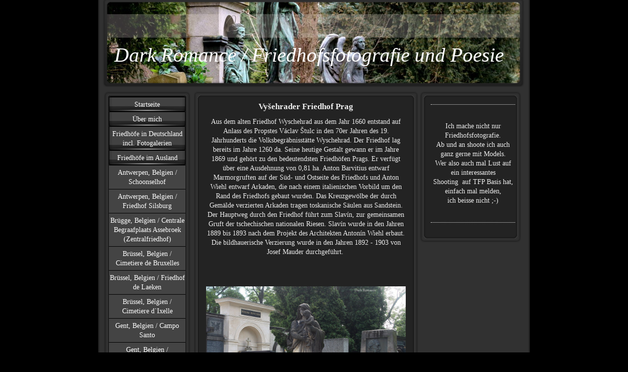

--- FILE ---
content_type: text/html; charset=UTF-8
request_url: https://www.dark-romance-photographie-und-poesie.de/friedh%C3%B6fe-im-ausland/prag-tschechien-vy%C5%A1ehrader-friedhof/
body_size: 9161
content:
<!DOCTYPE html>
<html lang="de"  ><head prefix="og: http://ogp.me/ns# fb: http://ogp.me/ns/fb# business: http://ogp.me/ns/business#">
    <meta http-equiv="Content-Type" content="text/html; charset=utf-8"/>
    <meta name="generator" content="IONOS MyWebsite"/>
        
    <link rel="dns-prefetch" href="//cdn.website-start.de/"/>
    <link rel="dns-prefetch" href="//103.mod.mywebsite-editor.com"/>
    <link rel="dns-prefetch" href="https://103.sb.mywebsite-editor.com/"/>
    <link rel="shortcut icon" href="//cdn.website-start.de/favicon.ico"/>
        <title>Dark Romance /  Photographie und Poesie - Vyšehrader Friedhof Prag</title>
    
    

<meta name="format-detection" content="telephone=no"/>
        <meta name="keywords" content="Fotografie, Friedhofsfotografie, Friedhof, Friedhöfe, Gothic, Grabstätten, Grabstein, Gottesacker,"/>
            <meta name="description" content="Fotogalerie über den Vyšehrader Friedhof in Prag"/>
            <meta name="robots" content="index,follow"/>
        <link href="https://www.dark-romance-photographie-und-poesie.de/s/style/layout.css?1707984088" rel="stylesheet" type="text/css"/>
    <link href="https://www.dark-romance-photographie-und-poesie.de/s/style/main.css?1707984088" rel="stylesheet" type="text/css"/>
    <link href="https://www.dark-romance-photographie-und-poesie.de/s/style/font.css?1707984088" rel="stylesheet" type="text/css"/>
    <link href="//cdn.website-start.de/app/cdn/min/group/web.css?1763478093678" rel="stylesheet" type="text/css"/>
<link href="//cdn.website-start.de/app/cdn/min/moduleserver/css/de_DE/common,counter,shoppingbasket?1763478093678" rel="stylesheet" type="text/css"/>
    <link href="https://103.sb.mywebsite-editor.com/app/logstate2-css.php?site=790414586&amp;t=1770058751" rel="stylesheet" type="text/css"/>

<script type="text/javascript">
    /* <![CDATA[ */
var stagingMode = '';
    /* ]]> */
</script>
<script src="https://103.sb.mywebsite-editor.com/app/logstate-js.php?site=790414586&amp;t=1770058751"></script>
    <script type="text/javascript">
    /* <![CDATA[ */
    var systemurl = 'https://103.sb.mywebsite-editor.com/';
    var webPath = '/';
    var proxyName = '';
    var webServerName = 'www.dark-romance-photographie-und-poesie.de';
    var sslServerUrl = 'https://www.dark-romance-photographie-und-poesie.de';
    var nonSslServerUrl = 'http://www.dark-romance-photographie-und-poesie.de';
    var webserverProtocol = 'http://';
    var nghScriptsUrlPrefix = '//103.mod.mywebsite-editor.com';
    var sessionNamespace = 'DIY_SB';
    var jimdoData = {
        cdnUrl:  '//cdn.website-start.de/',
        messages: {
            lightBox: {
    image : 'Bild',
    of: 'von'
}

        },
        isTrial: 0,
        pageId: 925922218    };
    var script_basisID = "790414586";

    diy = window.diy || {};
    diy.web = diy.web || {};

        diy.web.jsBaseUrl = "//cdn.website-start.de/s/build/";

    diy.context = diy.context || {};
    diy.context.type = diy.context.type || 'web';
    /* ]]> */
</script>

<script type="text/javascript" src="//cdn.website-start.de/app/cdn/min/group/web.js?1763478093678" crossorigin="anonymous"></script><script type="text/javascript" src="//cdn.website-start.de/s/build/web.bundle.js?1763478093678" crossorigin="anonymous"></script><script src="//cdn.website-start.de/app/cdn/min/moduleserver/js/de_DE/common,counter,shoppingbasket?1763478093678"></script>
<script type="text/javascript" src="https://cdn.website-start.de/proxy/apps/static/resource/dependencies/"></script><script type="text/javascript">
                    if (typeof require !== 'undefined') {
                        require.config({
                            waitSeconds : 10,
                            baseUrl : 'https://cdn.website-start.de/proxy/apps/static/js/'
                        });
                    }
                </script><script type="text/javascript" src="//cdn.website-start.de/app/cdn/min/group/pfcsupport.js?1763478093678" crossorigin="anonymous"></script>    <meta property="og:type" content="business.business"/>
    <meta property="og:url" content="https://www.dark-romance-photographie-und-poesie.de/friedhöfe-im-ausland/prag-tschechien-vyšehrader-friedhof/"/>
    <meta property="og:title" content="Dark Romance /  Photographie und Poesie - Vyšehrader Friedhof Prag"/>
            <meta property="og:description" content="Fotogalerie über den Vyšehrader Friedhof in Prag"/>
                <meta property="og:image" content="https://www.dark-romance-photographie-und-poesie.de/s/img/emotionheader.JPG"/>
        <meta property="business:contact_data:country_name" content="Deutschland"/>
    <meta property="business:contact_data:street_address" content="Zur Waldkampfbahn 1"/>
    <meta property="business:contact_data:locality" content="Wuppertal"/>
    
    <meta property="business:contact_data:email" content="norrothi@online.de"/>
    <meta property="business:contact_data:postal_code" content="42327"/>
    
    
    
</head>


<body class="body diyBgActive  cc-pagemode-default diy-market-de_DE" data-pageid="925922218" id="page-925922218">
    
    <div class="diyw">
        <div id="container">
   
   <div id="header">
      <span id="btop"></span> 
      <span id="bright"></span> 
      <span id="bbottom"></span> 
      <span id="bleft"></span>
	 <div id="emotion">
<style type="text/css" media="all">
.diyw div#emotion-header {
        max-width: 846px;
        max-height: 170px;
                background: #EEEEEE;
    }

.diyw div#emotion-header-title-bg {
    left: 0%;
    top: 17%;
    width: 100%;
    height: 28%;

    background-color: #F3E9E9;
    opacity: 0.23;
    filter: alpha(opacity = 23);
    }
.diyw img#emotion-header-logo {
    left: 1.00%;
    top: 0.00%;
    background: transparent;
                border: 1px solid #CCCCCC;
        padding: 0px;
                display: none;
    }

.diyw div#emotion-header strong#emotion-header-title {
    left: 4%;
    top: 14%;
    color: #ffffff;
        font: italic normal 41px/120% 'Palatino Linotype', Palatino, 'Book Antiqua', serif;
}

.diyw div#emotion-no-bg-container{
    max-height: 170px;
}

.diyw div#emotion-no-bg-container .emotion-no-bg-height {
    margin-top: 20.09%;
}
</style>
<div id="emotion-header" data-action="loadView" data-params="active" data-imagescount="1">
            <img src="https://www.dark-romance-photographie-und-poesie.de/s/img/emotionheader.JPG?1585597262.846px.170px" id="emotion-header-img" alt=""/>
            
        <div id="ehSlideshowPlaceholder">
            <div id="ehSlideShow">
                <div class="slide-container">
                                        <div style="background-color: #EEEEEE">
                            <img src="https://www.dark-romance-photographie-und-poesie.de/s/img/emotionheader.JPG?1585597262.846px.170px" alt=""/>
                        </div>
                                    </div>
            </div>
        </div>


        <script type="text/javascript">
        //<![CDATA[
                diy.module.emotionHeader.slideShow.init({ slides: [{"url":"https:\/\/www.dark-romance-photographie-und-poesie.de\/s\/img\/emotionheader.JPG?1585597262.846px.170px","image_alt":"","bgColor":"#EEEEEE"}] });
        //]]>
        </script>

    
            
        
            
                  	<div id="emotion-header-title-bg"></div>
    
            <strong id="emotion-header-title" style="text-align: left">Dark Romance / Friedhofsfotografie und Poesie</strong>
                    <div class="notranslate">
                <svg xmlns="http://www.w3.org/2000/svg" version="1.1" id="emotion-header-title-svg" viewBox="0 0 846 170" preserveAspectRatio="xMinYMin meet"><text style="font-family:'Palatino Linotype', Palatino, 'Book Antiqua', serif;font-size:41px;font-style:italic;font-weight:normal;fill:#ffffff;line-height:1.2em;"><tspan x="0" style="text-anchor: start" dy="0.95em">Dark Romance / Friedhofsfotografie und Poesie</tspan></text></svg>
            </div>
            
    
    <script type="text/javascript">
    //<![CDATA[
    (function ($) {
        function enableSvgTitle() {
                        var titleSvg = $('svg#emotion-header-title-svg'),
                titleHtml = $('#emotion-header-title'),
                emoWidthAbs = 846,
                emoHeightAbs = 170,
                offsetParent,
                titlePosition,
                svgBoxWidth,
                svgBoxHeight;

                        if (titleSvg.length && titleHtml.length) {
                offsetParent = titleHtml.offsetParent();
                titlePosition = titleHtml.position();
                svgBoxWidth = titleHtml.width();
                svgBoxHeight = titleHtml.height();

                                titleSvg.get(0).setAttribute('viewBox', '0 0 ' + svgBoxWidth + ' ' + svgBoxHeight);
                titleSvg.css({
                   left: Math.roundTo(100 * titlePosition.left / offsetParent.width(), 3) + '%',
                   top: Math.roundTo(100 * titlePosition.top / offsetParent.height(), 3) + '%',
                   width: Math.roundTo(100 * svgBoxWidth / emoWidthAbs, 3) + '%',
                   height: Math.roundTo(100 * svgBoxHeight / emoHeightAbs, 3) + '%'
                });

                titleHtml.css('visibility','hidden');
                titleSvg.css('visibility','visible');
            }
        }

        
            var posFunc = function($, overrideSize) {
                var elems = [], containerWidth, containerHeight;
                                    elems.push({
                        selector: '#emotion-header-title',
                        overrideSize: true,
                        horPos: 33.33,
                        vertPos: 71.9                    });
                    lastTitleWidth = $('#emotion-header-title').width();
                                                elems.push({
                    selector: '#emotion-header-title-bg',
                    horPos: 0,
                    vertPos: 23.49                });
                                
                containerWidth = parseInt('846');
                containerHeight = parseInt('170');

                for (var i = 0; i < elems.length; ++i) {
                    var el = elems[i],
                        $el = $(el.selector),
                        pos = {
                            left: el.horPos,
                            top: el.vertPos
                        };
                    if (!$el.length) continue;
                    var anchorPos = $el.anchorPosition();
                    anchorPos.$container = $('#emotion-header');

                    if (overrideSize === true || el.overrideSize === true) {
                        anchorPos.setContainerSize(containerWidth, containerHeight);
                    } else {
                        anchorPos.setContainerSize(null, null);
                    }

                    var pxPos = anchorPos.fromAnchorPosition(pos),
                        pcPos = anchorPos.toPercentPosition(pxPos);

                    var elPos = {};
                    if (!isNaN(parseFloat(pcPos.top)) && isFinite(pcPos.top)) {
                        elPos.top = pcPos.top + '%';
                    }
                    if (!isNaN(parseFloat(pcPos.left)) && isFinite(pcPos.left)) {
                        elPos.left = pcPos.left + '%';
                    }
                    $el.css(elPos);
                }

                // switch to svg title
                enableSvgTitle();
            };

                        var $emotionImg = jQuery('#emotion-header-img');
            if ($emotionImg.length > 0) {
                // first position the element based on stored size
                posFunc(jQuery, true);

                // trigger reposition using the real size when the element is loaded
                var ehLoadEvTriggered = false;
                $emotionImg.one('load', function(){
                    posFunc(jQuery);
                    ehLoadEvTriggered = true;
                                        diy.module.emotionHeader.slideShow.start();
                                    }).each(function() {
                                        if(this.complete || typeof this.complete === 'undefined') {
                        jQuery(this).load();
                    }
                });

                                noLoadTriggeredTimeoutId = setTimeout(function() {
                    if (!ehLoadEvTriggered) {
                        posFunc(jQuery);
                    }
                    window.clearTimeout(noLoadTriggeredTimeoutId)
                }, 5000);//after 5 seconds
            } else {
                jQuery(function(){
                    posFunc(jQuery);
                });
            }

                        if (jQuery.isBrowser && jQuery.isBrowser.ie8) {
                var longTitleRepositionCalls = 0;
                longTitleRepositionInterval = setInterval(function() {
                    if (lastTitleWidth > 0 && lastTitleWidth != jQuery('#emotion-header-title').width()) {
                        posFunc(jQuery);
                    }
                    longTitleRepositionCalls++;
                    // try this for 5 seconds
                    if (longTitleRepositionCalls === 5) {
                        window.clearInterval(longTitleRepositionInterval);
                    }
                }, 1000);//each 1 second
            }

            }(jQuery));
    //]]>
    </script>

    </div>
</div>
   </div>
   
   <div id="wrapper">
      <div id="navi">
         <span id="top"></span>
         <div id="button">
            <div class="gutter"><div class="webnavigation"><ul id="mainNav1" class="mainNav1"><li class="navTopItemGroup_1"><a data-page-id="920697141" href="https://www.dark-romance-photographie-und-poesie.de/" class="level_1"><span>Startseite</span></a></li><li class="navTopItemGroup_2"><a data-page-id="920697142" href="https://www.dark-romance-photographie-und-poesie.de/über-mich/" class="level_1"><span>Über mich</span></a></li><li class="navTopItemGroup_3"><a data-page-id="920697203" href="https://www.dark-romance-photographie-und-poesie.de/friedhöfe-in-deutschland-incl-fotogalerien/" class="level_1"><span>Friedhöfe in Deutschland incl. Fotogalerien</span></a></li><li class="navTopItemGroup_4"><a data-page-id="920697220" href="https://www.dark-romance-photographie-und-poesie.de/friedhöfe-im-ausland/" class="parent level_1"><span>Friedhöfe im Ausland</span></a></li><li><ul id="mainNav2" class="mainNav2"><li class="navTopItemGroup_4"><a data-page-id="925804227" href="https://www.dark-romance-photographie-und-poesie.de/friedhöfe-im-ausland/antwerpen-belgien-schoonselhof/" class="level_2"><span>Antwerpen, Belgien / Schoonselhof</span></a></li><li class="navTopItemGroup_4"><a data-page-id="925804785" href="https://www.dark-romance-photographie-und-poesie.de/friedhöfe-im-ausland/antwerpen-belgien-friedhof-silsburg/" class="level_2"><span>Antwerpen, Belgien / Friedhof Silsburg</span></a></li><li class="navTopItemGroup_4"><a data-page-id="925948096" href="https://www.dark-romance-photographie-und-poesie.de/friedhöfe-im-ausland/brügge-belgien-centrale-begraafplaats-assebroek-zentralfriedhof/" class="level_2"><span>Brügge, Belgien / Centrale Begraafplaats Assebroek (Zentralfriedhof)</span></a></li><li class="navTopItemGroup_4"><a data-page-id="925933190" href="https://www.dark-romance-photographie-und-poesie.de/friedhöfe-im-ausland/brüssel-belgien-cimetiere-de-bruxelles/" class="level_2"><span>Brüssel, Belgien / Cimetiere de Bruxelles</span></a></li><li class="navTopItemGroup_4"><a data-page-id="920697225" href="https://www.dark-romance-photographie-und-poesie.de/friedhöfe-im-ausland/brüssel-belgien-friedhof-de-laeken/" class="level_2"><span>Brüssel, Belgien / Friedhof de Laeken</span></a></li><li class="navTopItemGroup_4"><a data-page-id="925932737" href="https://www.dark-romance-photographie-und-poesie.de/friedhöfe-im-ausland/brüssel-belgien-cimetiere-d-ixelle/" class="level_2"><span>Brüssel, Belgien / Cimetiere d`Ixelle</span></a></li><li class="navTopItemGroup_4"><a data-page-id="925948491" href="https://www.dark-romance-photographie-und-poesie.de/friedhöfe-im-ausland/gent-belgien-campo-santo/" class="level_2"><span>Gent, Belgien / Campo Santo</span></a></li><li class="navTopItemGroup_4"><a data-page-id="925948642" href="https://www.dark-romance-photographie-und-poesie.de/friedhöfe-im-ausland/gent-belgien-westerbegraafplaats/" class="level_2"><span>Gent, Belgien / Westerbegraafplaats</span></a></li><li class="navTopItemGroup_4"><a data-page-id="925950165" href="https://www.dark-romance-photographie-und-poesie.de/friedhöfe-im-ausland/kutna-hora-tschechien-ossarium-sedlec-und-friedhof/" class="level_2"><span>Kutna Hora, Tschechien / Ossarium Sedlec und Friedhof</span></a></li><li class="navTopItemGroup_4"><a data-page-id="920697222" href="https://www.dark-romance-photographie-und-poesie.de/friedhöfe-im-ausland/london-gb-bunhill-fields/" class="level_2"><span>London, GB / Bunhill Fields</span></a></li><li class="navTopItemGroup_4"><a data-page-id="920697221" href="https://www.dark-romance-photographie-und-poesie.de/friedhöfe-im-ausland/london-gb-highgate-cemetery-east/" class="level_2"><span>London, GB / Highgate Cemetery East</span></a></li><li class="navTopItemGroup_4"><a data-page-id="925734379" href="https://www.dark-romance-photographie-und-poesie.de/friedhöfe-im-ausland/lüttich-belgien-friedhof-roberment/" class="level_2"><span>Lüttich, Belgien / Friedhof Roberment</span></a></li><li class="navTopItemGroup_4"><a data-page-id="925950118" href="https://www.dark-romance-photographie-und-poesie.de/friedhöfe-im-ausland/malmedy-belgien/" class="level_2"><span>Malmedy, Belgien</span></a></li><li class="navTopItemGroup_4"><a data-page-id="925922218" href="https://www.dark-romance-photographie-und-poesie.de/friedhöfe-im-ausland/prag-tschechien-vyšehrader-friedhof/" class="current level_2"><span>Prag, Tschechien / Vyšehrader Friedhof</span></a></li><li class="navTopItemGroup_4"><a data-page-id="925923026" href="https://www.dark-romance-photographie-und-poesie.de/friedhöfe-im-ausland/prag-tschechien-wolschaner-friedhöfe-olšanské-hřbitovy/" class="level_2"><span>Prag, Tschechien / Wolschaner Friedhöfe( Olšanské hřbitovy)</span></a></li><li class="navTopItemGroup_4"><a data-page-id="920697229" href="https://www.dark-romance-photographie-und-poesie.de/friedhöfe-im-ausland/stadt-luxembourg-l-cimetiere-de-notre-dame/" class="level_2"><span>Stadt Luxembourg, L / Cimetiere de Notre-Dame</span></a></li><li class="navTopItemGroup_4"><a data-page-id="925932447" href="https://www.dark-romance-photographie-und-poesie.de/friedhöfe-im-ausland/uccle-belgien-städtischer-friedhof-saint-gilles/" class="level_2"><span>Uccle, Belgien /  Städtischer Friedhof Saint-Gilles</span></a></li></ul></li><li class="navTopItemGroup_5"><a data-page-id="920697214" href="https://www.dark-romance-photographie-und-poesie.de/grabsteinsprüche/" class="level_1"><span>Grabsteinsprüche</span></a></li><li class="navTopItemGroup_6"><a data-page-id="925226763" href="https://www.dark-romance-photographie-und-poesie.de/grabsteinsymbolik/" class="level_1"><span>Grabsteinsymbolik</span></a></li><li class="navTopItemGroup_7"><a data-page-id="925843996" href="https://www.dark-romance-photographie-und-poesie.de/die-engel-im-grabsteinland/" class="level_1"><span>Die Engel im Grabsteinland</span></a></li><li class="navTopItemGroup_8"><a data-page-id="925937676" href="https://www.dark-romance-photographie-und-poesie.de/angels-in-the-dark/" class="level_1"><span>Angels in the Dark</span></a></li><li class="navTopItemGroup_9"><a data-page-id="925939287" href="https://www.dark-romance-photographie-und-poesie.de/faces-of-sadness/" class="level_1"><span>Faces of Sadness</span></a></li><li class="navTopItemGroup_10"><a data-page-id="920697161" href="https://www.dark-romance-photographie-und-poesie.de/grabsteinland/" class="level_1"><span>Grabsteinland</span></a></li><li class="navTopItemGroup_11"><a data-page-id="925933930" href="https://www.dark-romance-photographie-und-poesie.de/tiere-auf-friedhöfen/" class="level_1"><span>Tiere auf Friedhöfen</span></a></li><li class="navTopItemGroup_12"><a data-page-id="920697163" href="https://www.dark-romance-photographie-und-poesie.de/selbstportraits/" class="level_1"><span>Selbstportraits</span></a></li><li class="navTopItemGroup_13"><a data-page-id="920697164" href="https://www.dark-romance-photographie-und-poesie.de/poesie/" class="level_1"><span>Poesie</span></a></li><li class="navTopItemGroup_14"><a data-page-id="920697208" href="https://www.dark-romance-photographie-und-poesie.de/links/" class="level_1"><span>Links</span></a></li><li class="navTopItemGroup_15"><a data-page-id="920697201" href="https://www.dark-romance-photographie-und-poesie.de/kontakt/" class="level_1"><span>Kontakt</span></a></li><li class="navTopItemGroup_16"><a data-page-id="920697213" href="https://www.dark-romance-photographie-und-poesie.de/impressum/" class="level_1"><span>Impressum</span></a></li></ul></div></div>
         </div>
         <span id="bottom"></span>
      </div>
      <div id="content">
         <span id="ctop"></span>
         <div class="gutter">
            
        <div id="content_area">
        	<div id="content_start"></div>
        	
        
        <div id="matrix_1027299877" class="sortable-matrix" data-matrixId="1027299877"><div class="n module-type-header diyfeLiveArea "> <h1><span class="diyfeDecoration">Vyšehrader Friedhof Prag</span></h1> </div><div class="n module-type-text diyfeLiveArea "> <p style="text-align: center;">Aus dem alten Friedhof Wyschehrad aus dem Jahr 1660 entstand auf Anlass des Propstes Václav Štulc in den 70er Jahren des 19. Jahrhunderts die Volksbegräbnisstätte
Wyschehrad. Der Friedhof lag bereits im Jahre 1260 da. Seine heutige Gestalt gewann er im Jahre 1869 und gehört zu den bedeutendsten Friedhöfen Prags. Er verfügt über eine Ausdehnung von 0,81 ha.
Anton Barvitius entwarf Marmorgruften auf der Süd- und Ostseite des Friedhofs und Anton Wiehl entwarf Arkaden, die nach einem italienischen Vorbild um den Rand des Friedhofs gebaut wurden. Das
Kreuzgewölbe der durch Gemälde verzierten Arkaden tragen toskanische Säulen aus Sandstein. Der Hauptweg durch den Friedhof führt zum Slavín, zur gemeinsamen Gruft der tschechischen nationalen Riesen.
Slavín wurde in den Jahren 1889 bis 1893 nach dem Projekt des Architekten Antonín Wiehl erbaut. Die bildhauerische Verzierung wurde in den Jahren 1892 - 1903 von Josef Mauder durchgeführt. </p> </div><div class="n module-type-gallery diyfeLiveArea "> <div class="ccgalerie slideshow clearover" id="slideshow-gallery-5814184986" data-jsclass="GallerySlideshow" data-jsoptions="effect: 'random',changeTime: 5000,maxHeight: '375px',navigation: true,startPaused: false">

    <div class="thumb_pro1">
    	<div class="innerthumbnail">
    		<a href="https://www.dark-romance-photographie-und-poesie.de/s/cc_images/cache_2485368799.JPG" data-is-image="true" target="_blank">    			<img data-width="1024" data-height="682" src="https://www.dark-romance-photographie-und-poesie.de/s/cc_images/thumb_2485368799.JPG"/>
    		</a>    	</div>
    </div>
        <div class="thumb_pro1">
    	<div class="innerthumbnail">
    		<a href="https://www.dark-romance-photographie-und-poesie.de/s/cc_images/cache_2485368800.JPG" data-is-image="true" target="_blank">    			<img data-width="1024" data-height="682" src="https://www.dark-romance-photographie-und-poesie.de/s/cc_images/thumb_2485368800.JPG"/>
    		</a>    	</div>
    </div>
        <div class="thumb_pro1">
    	<div class="innerthumbnail">
    		<a href="https://www.dark-romance-photographie-und-poesie.de/s/cc_images/cache_2485368801.JPG" data-is-image="true" target="_blank">    			<img data-width="1024" data-height="682" src="https://www.dark-romance-photographie-und-poesie.de/s/cc_images/thumb_2485368801.JPG"/>
    		</a>    	</div>
    </div>
        <div class="thumb_pro1">
    	<div class="innerthumbnail">
    		<a href="https://www.dark-romance-photographie-und-poesie.de/s/cc_images/cache_2485368802.JPG" data-is-image="true" target="_blank">    			<img data-width="1024" data-height="682" src="https://www.dark-romance-photographie-und-poesie.de/s/cc_images/thumb_2485368802.JPG"/>
    		</a>    	</div>
    </div>
        <div class="thumb_pro1">
    	<div class="innerthumbnail">
    		<a href="https://www.dark-romance-photographie-und-poesie.de/s/cc_images/cache_2485368803.JPG" data-is-image="true" target="_blank">    			<img data-width="1024" data-height="682" src="https://www.dark-romance-photographie-und-poesie.de/s/cc_images/thumb_2485368803.JPG"/>
    		</a>    	</div>
    </div>
        <div class="thumb_pro1">
    	<div class="innerthumbnail">
    		<a href="https://www.dark-romance-photographie-und-poesie.de/s/cc_images/cache_2485368804.JPG" data-is-image="true" target="_blank">    			<img data-width="1024" data-height="682" src="https://www.dark-romance-photographie-und-poesie.de/s/cc_images/thumb_2485368804.JPG"/>
    		</a>    	</div>
    </div>
        <div class="thumb_pro1">
    	<div class="innerthumbnail">
    		<a href="https://www.dark-romance-photographie-und-poesie.de/s/cc_images/cache_2485368805.JPG" data-is-image="true" target="_blank">    			<img data-width="1024" data-height="682" src="https://www.dark-romance-photographie-und-poesie.de/s/cc_images/thumb_2485368805.JPG"/>
    		</a>    	</div>
    </div>
        <div class="thumb_pro1">
    	<div class="innerthumbnail">
    		<a href="https://www.dark-romance-photographie-und-poesie.de/s/cc_images/cache_2485368806.JPG" data-is-image="true" target="_blank">    			<img data-width="1024" data-height="682" src="https://www.dark-romance-photographie-und-poesie.de/s/cc_images/thumb_2485368806.JPG"/>
    		</a>    	</div>
    </div>
        <div class="thumb_pro1">
    	<div class="innerthumbnail">
    		<a href="https://www.dark-romance-photographie-und-poesie.de/s/cc_images/cache_2485368807.JPG" data-is-image="true" target="_blank">    			<img data-width="1024" data-height="682" src="https://www.dark-romance-photographie-und-poesie.de/s/cc_images/thumb_2485368807.JPG"/>
    		</a>    	</div>
    </div>
        <div class="thumb_pro1">
    	<div class="innerthumbnail">
    		<a href="https://www.dark-romance-photographie-und-poesie.de/s/cc_images/cache_2485368808.JPG" data-is-image="true" target="_blank">    			<img data-width="512" data-height="768" src="https://www.dark-romance-photographie-und-poesie.de/s/cc_images/thumb_2485368808.JPG"/>
    		</a>    	</div>
    </div>
        <div class="thumb_pro1">
    	<div class="innerthumbnail">
    		<a href="https://www.dark-romance-photographie-und-poesie.de/s/cc_images/cache_2485368809.JPG" data-is-image="true" target="_blank">    			<img data-width="512" data-height="768" src="https://www.dark-romance-photographie-und-poesie.de/s/cc_images/thumb_2485368809.JPG"/>
    		</a>    	</div>
    </div>
        <div class="thumb_pro1">
    	<div class="innerthumbnail">
    		<a href="https://www.dark-romance-photographie-und-poesie.de/s/cc_images/cache_2485368810.JPG" data-is-image="true" target="_blank">    			<img data-width="512" data-height="768" src="https://www.dark-romance-photographie-und-poesie.de/s/cc_images/thumb_2485368810.JPG"/>
    		</a>    	</div>
    </div>
        <div class="thumb_pro1">
    	<div class="innerthumbnail">
    		<a href="https://www.dark-romance-photographie-und-poesie.de/s/cc_images/cache_2485368811.JPG" data-is-image="true" target="_blank">    			<img data-width="1024" data-height="682" src="https://www.dark-romance-photographie-und-poesie.de/s/cc_images/thumb_2485368811.JPG"/>
    		</a>    	</div>
    </div>
        <div class="thumb_pro1">
    	<div class="innerthumbnail">
    		<a href="https://www.dark-romance-photographie-und-poesie.de/s/cc_images/cache_2485368812.JPG" data-is-image="true" target="_blank">    			<img data-width="1024" data-height="682" src="https://www.dark-romance-photographie-und-poesie.de/s/cc_images/thumb_2485368812.JPG"/>
    		</a>    	</div>
    </div>
        <div class="thumb_pro1">
    	<div class="innerthumbnail">
    		<a href="https://www.dark-romance-photographie-und-poesie.de/s/cc_images/cache_2485368813.JPG" data-is-image="true" target="_blank">    			<img data-width="1024" data-height="682" src="https://www.dark-romance-photographie-und-poesie.de/s/cc_images/thumb_2485368813.JPG"/>
    		</a>    	</div>
    </div>
        <div class="thumb_pro1">
    	<div class="innerthumbnail">
    		<a href="https://www.dark-romance-photographie-und-poesie.de/s/cc_images/cache_2485368814.JPG" data-is-image="true" target="_blank">    			<img data-width="506" data-height="768" src="https://www.dark-romance-photographie-und-poesie.de/s/cc_images/thumb_2485368814.JPG"/>
    		</a>    	</div>
    </div>
        <div class="thumb_pro1">
    	<div class="innerthumbnail">
    		<a href="https://www.dark-romance-photographie-und-poesie.de/s/cc_images/cache_2485368815.JPG" data-is-image="true" target="_blank">    			<img data-width="1024" data-height="682" src="https://www.dark-romance-photographie-und-poesie.de/s/cc_images/thumb_2485368815.JPG"/>
    		</a>    	</div>
    </div>
        <div class="thumb_pro1">
    	<div class="innerthumbnail">
    		<a href="https://www.dark-romance-photographie-und-poesie.de/s/cc_images/cache_2485368816.JPG" data-is-image="true" target="_blank">    			<img data-width="512" data-height="768" src="https://www.dark-romance-photographie-und-poesie.de/s/cc_images/thumb_2485368816.JPG"/>
    		</a>    	</div>
    </div>
        <div class="thumb_pro1">
    	<div class="innerthumbnail">
    		<a href="https://www.dark-romance-photographie-und-poesie.de/s/cc_images/cache_2485368817.JPG" data-is-image="true" target="_blank">    			<img data-width="512" data-height="768" src="https://www.dark-romance-photographie-und-poesie.de/s/cc_images/thumb_2485368817.JPG"/>
    		</a>    	</div>
    </div>
        <div class="thumb_pro1">
    	<div class="innerthumbnail">
    		<a href="https://www.dark-romance-photographie-und-poesie.de/s/cc_images/cache_2485368818.JPG" data-is-image="true" target="_blank">    			<img data-width="512" data-height="768" src="https://www.dark-romance-photographie-und-poesie.de/s/cc_images/thumb_2485368818.JPG"/>
    		</a>    	</div>
    </div>
        <div class="thumb_pro1">
    	<div class="innerthumbnail">
    		<a href="https://www.dark-romance-photographie-und-poesie.de/s/cc_images/cache_2485368819.JPG" data-is-image="true" target="_blank">    			<img data-width="1024" data-height="682" src="https://www.dark-romance-photographie-und-poesie.de/s/cc_images/thumb_2485368819.JPG"/>
    		</a>    	</div>
    </div>
        <div class="thumb_pro1">
    	<div class="innerthumbnail">
    		<a href="https://www.dark-romance-photographie-und-poesie.de/s/cc_images/cache_2485368820.JPG" data-is-image="true" target="_blank">    			<img data-width="1024" data-height="682" src="https://www.dark-romance-photographie-und-poesie.de/s/cc_images/thumb_2485368820.JPG"/>
    		</a>    	</div>
    </div>
        <div class="thumb_pro1">
    	<div class="innerthumbnail">
    		<a href="https://www.dark-romance-photographie-und-poesie.de/s/cc_images/cache_2485368821.JPG" data-is-image="true" target="_blank">    			<img data-width="1024" data-height="682" src="https://www.dark-romance-photographie-und-poesie.de/s/cc_images/thumb_2485368821.JPG"/>
    		</a>    	</div>
    </div>
        <div class="thumb_pro1">
    	<div class="innerthumbnail">
    		<a href="https://www.dark-romance-photographie-und-poesie.de/s/cc_images/cache_2485368822.JPG" data-is-image="true" target="_blank">    			<img data-width="1024" data-height="682" src="https://www.dark-romance-photographie-und-poesie.de/s/cc_images/thumb_2485368822.JPG"/>
    		</a>    	</div>
    </div>
        <div class="thumb_pro1">
    	<div class="innerthumbnail">
    		<a href="https://www.dark-romance-photographie-und-poesie.de/s/cc_images/cache_2485368823.JPG" data-is-image="true" target="_blank">    			<img data-width="1024" data-height="682" src="https://www.dark-romance-photographie-und-poesie.de/s/cc_images/thumb_2485368823.JPG"/>
    		</a>    	</div>
    </div>
        <div class="thumb_pro1">
    	<div class="innerthumbnail">
    		<a href="https://www.dark-romance-photographie-und-poesie.de/s/cc_images/cache_2485368824.JPG" data-is-image="true" target="_blank">    			<img data-width="512" data-height="768" src="https://www.dark-romance-photographie-und-poesie.de/s/cc_images/thumb_2485368824.JPG"/>
    		</a>    	</div>
    </div>
        <div class="thumb_pro1">
    	<div class="innerthumbnail">
    		<a href="https://www.dark-romance-photographie-und-poesie.de/s/cc_images/cache_2485368825.JPG" data-is-image="true" target="_blank">    			<img data-width="1024" data-height="682" src="https://www.dark-romance-photographie-und-poesie.de/s/cc_images/thumb_2485368825.JPG"/>
    		</a>    	</div>
    </div>
        <div class="thumb_pro1">
    	<div class="innerthumbnail">
    		<a href="https://www.dark-romance-photographie-und-poesie.de/s/cc_images/cache_2485368826.JPG" data-is-image="true" target="_blank">    			<img data-width="512" data-height="768" src="https://www.dark-romance-photographie-und-poesie.de/s/cc_images/thumb_2485368826.JPG"/>
    		</a>    	</div>
    </div>
        <div class="thumb_pro1">
    	<div class="innerthumbnail">
    		<a href="https://www.dark-romance-photographie-und-poesie.de/s/cc_images/cache_2485368827.JPG" data-is-image="true" target="_blank">    			<img data-width="1024" data-height="682" src="https://www.dark-romance-photographie-und-poesie.de/s/cc_images/thumb_2485368827.JPG"/>
    		</a>    	</div>
    </div>
        <div class="thumb_pro1">
    	<div class="innerthumbnail">
    		<a href="https://www.dark-romance-photographie-und-poesie.de/s/cc_images/cache_2485368828.JPG" data-is-image="true" target="_blank">    			<img data-width="509" data-height="768" src="https://www.dark-romance-photographie-und-poesie.de/s/cc_images/thumb_2485368828.JPG"/>
    		</a>    	</div>
    </div>
        <div class="thumb_pro1">
    	<div class="innerthumbnail">
    		<a href="https://www.dark-romance-photographie-und-poesie.de/s/cc_images/cache_2485368829.JPG" data-is-image="true" target="_blank">    			<img data-width="512" data-height="768" src="https://www.dark-romance-photographie-und-poesie.de/s/cc_images/thumb_2485368829.JPG"/>
    		</a>    	</div>
    </div>
        <div class="thumb_pro1">
    	<div class="innerthumbnail">
    		<a href="https://www.dark-romance-photographie-und-poesie.de/s/cc_images/cache_2485368830.JPG" data-is-image="true" target="_blank">    			<img data-width="512" data-height="768" src="https://www.dark-romance-photographie-und-poesie.de/s/cc_images/thumb_2485368830.JPG"/>
    		</a>    	</div>
    </div>
        <div class="thumb_pro1">
    	<div class="innerthumbnail">
    		<a href="https://www.dark-romance-photographie-und-poesie.de/s/cc_images/cache_2485368831.JPG" data-is-image="true" target="_blank">    			<img data-width="1024" data-height="682" src="https://www.dark-romance-photographie-und-poesie.de/s/cc_images/thumb_2485368831.JPG"/>
    		</a>    	</div>
    </div>
        <div class="thumb_pro1">
    	<div class="innerthumbnail">
    		<a href="https://www.dark-romance-photographie-und-poesie.de/s/cc_images/cache_2485368832.JPG" data-is-image="true" target="_blank">    			<img data-width="1024" data-height="687" src="https://www.dark-romance-photographie-und-poesie.de/s/cc_images/thumb_2485368832.JPG"/>
    		</a>    	</div>
    </div>
        <div class="thumb_pro1">
    	<div class="innerthumbnail">
    		<a href="https://www.dark-romance-photographie-und-poesie.de/s/cc_images/cache_2485368833.JPG" data-is-image="true" target="_blank">    			<img data-width="1024" data-height="682" src="https://www.dark-romance-photographie-und-poesie.de/s/cc_images/thumb_2485368833.JPG"/>
    		</a>    	</div>
    </div>
        <div class="thumb_pro1">
    	<div class="innerthumbnail">
    		<a href="https://www.dark-romance-photographie-und-poesie.de/s/cc_images/cache_2485368834.JPG" data-is-image="true" target="_blank">    			<img data-width="1024" data-height="669" src="https://www.dark-romance-photographie-und-poesie.de/s/cc_images/thumb_2485368834.JPG"/>
    		</a>    	</div>
    </div>
        <div class="thumb_pro1">
    	<div class="innerthumbnail">
    		<a href="https://www.dark-romance-photographie-und-poesie.de/s/cc_images/cache_2485368835.JPG" data-is-image="true" target="_blank">    			<img data-width="1024" data-height="682" src="https://www.dark-romance-photographie-und-poesie.de/s/cc_images/thumb_2485368835.JPG"/>
    		</a>    	</div>
    </div>
        <div class="thumb_pro1">
    	<div class="innerthumbnail">
    		<a href="https://www.dark-romance-photographie-und-poesie.de/s/cc_images/cache_2485368836.JPG" data-is-image="true" target="_blank">    			<img data-width="1024" data-height="682" src="https://www.dark-romance-photographie-und-poesie.de/s/cc_images/thumb_2485368836.JPG"/>
    		</a>    	</div>
    </div>
        <div class="thumb_pro1">
    	<div class="innerthumbnail">
    		<a href="https://www.dark-romance-photographie-und-poesie.de/s/cc_images/cache_2485368837.JPG" data-is-image="true" target="_blank">    			<img data-width="1024" data-height="682" src="https://www.dark-romance-photographie-und-poesie.de/s/cc_images/thumb_2485368837.JPG"/>
    		</a>    	</div>
    </div>
        <div class="thumb_pro1">
    	<div class="innerthumbnail">
    		<a href="https://www.dark-romance-photographie-und-poesie.de/s/cc_images/cache_2485368838.JPG" data-is-image="true" target="_blank">    			<img data-width="1024" data-height="682" src="https://www.dark-romance-photographie-und-poesie.de/s/cc_images/thumb_2485368838.JPG"/>
    		</a>    	</div>
    </div>
        <div class="thumb_pro1">
    	<div class="innerthumbnail">
    		<a href="https://www.dark-romance-photographie-und-poesie.de/s/cc_images/cache_2485368839.JPG" data-is-image="true" target="_blank">    			<img data-width="512" data-height="768" src="https://www.dark-romance-photographie-und-poesie.de/s/cc_images/thumb_2485368839.JPG"/>
    		</a>    	</div>
    </div>
        <div class="thumb_pro1">
    	<div class="innerthumbnail">
    		<a href="https://www.dark-romance-photographie-und-poesie.de/s/cc_images/cache_2485368840.JPG" data-is-image="true" target="_blank">    			<img data-width="512" data-height="768" src="https://www.dark-romance-photographie-und-poesie.de/s/cc_images/thumb_2485368840.JPG"/>
    		</a>    	</div>
    </div>
        <div class="thumb_pro1">
    	<div class="innerthumbnail">
    		<a href="https://www.dark-romance-photographie-und-poesie.de/s/cc_images/cache_2485368841.JPG" data-is-image="true" target="_blank">    			<img data-width="1024" data-height="682" src="https://www.dark-romance-photographie-und-poesie.de/s/cc_images/thumb_2485368841.JPG"/>
    		</a>    	</div>
    </div>
        <div class="thumb_pro1">
    	<div class="innerthumbnail">
    		<a href="https://www.dark-romance-photographie-und-poesie.de/s/cc_images/cache_2485368842.JPG" data-is-image="true" target="_blank">    			<img data-width="1024" data-height="682" src="https://www.dark-romance-photographie-und-poesie.de/s/cc_images/thumb_2485368842.JPG"/>
    		</a>    	</div>
    </div>
        <div class="thumb_pro1">
    	<div class="innerthumbnail">
    		<a href="https://www.dark-romance-photographie-und-poesie.de/s/cc_images/cache_2485368843.JPG" data-is-image="true" target="_blank">    			<img data-width="1024" data-height="682" src="https://www.dark-romance-photographie-und-poesie.de/s/cc_images/thumb_2485368843.JPG"/>
    		</a>    	</div>
    </div>
        <div class="thumb_pro1">
    	<div class="innerthumbnail">
    		<a href="https://www.dark-romance-photographie-und-poesie.de/s/cc_images/cache_2485368844.JPG" data-is-image="true" target="_blank">    			<img data-width="1024" data-height="682" src="https://www.dark-romance-photographie-und-poesie.de/s/cc_images/thumb_2485368844.JPG"/>
    		</a>    	</div>
    </div>
        <div class="thumb_pro1">
    	<div class="innerthumbnail">
    		<a href="https://www.dark-romance-photographie-und-poesie.de/s/cc_images/cache_2485368845.JPG" data-is-image="true" target="_blank">    			<img data-width="512" data-height="768" src="https://www.dark-romance-photographie-und-poesie.de/s/cc_images/thumb_2485368845.JPG"/>
    		</a>    	</div>
    </div>
        <div class="thumb_pro1">
    	<div class="innerthumbnail">
    		<a href="https://www.dark-romance-photographie-und-poesie.de/s/cc_images/cache_2485368846.JPG" data-is-image="true" target="_blank">    			<img data-width="1024" data-height="682" src="https://www.dark-romance-photographie-und-poesie.de/s/cc_images/thumb_2485368846.JPG"/>
    		</a>    	</div>
    </div>
        <div class="thumb_pro1">
    	<div class="innerthumbnail">
    		<a href="https://www.dark-romance-photographie-und-poesie.de/s/cc_images/cache_2485368847.JPG" data-is-image="true" target="_blank">    			<img data-width="1024" data-height="682" src="https://www.dark-romance-photographie-und-poesie.de/s/cc_images/thumb_2485368847.JPG"/>
    		</a>    	</div>
    </div>
        <div class="thumb_pro1">
    	<div class="innerthumbnail">
    		<a href="https://www.dark-romance-photographie-und-poesie.de/s/cc_images/cache_2485368848.JPG" data-is-image="true" target="_blank">    			<img data-width="512" data-height="768" src="https://www.dark-romance-photographie-und-poesie.de/s/cc_images/thumb_2485368848.JPG"/>
    		</a>    	</div>
    </div>
        <div class="thumb_pro1">
    	<div class="innerthumbnail">
    		<a href="https://www.dark-romance-photographie-und-poesie.de/s/cc_images/cache_2485368849.JPG" data-is-image="true" target="_blank">    			<img data-width="493" data-height="768" src="https://www.dark-romance-photographie-und-poesie.de/s/cc_images/thumb_2485368849.JPG"/>
    		</a>    	</div>
    </div>
        <div class="thumb_pro1">
    	<div class="innerthumbnail">
    		<a href="https://www.dark-romance-photographie-und-poesie.de/s/cc_images/cache_2485368850.JPG" data-is-image="true" target="_blank">    			<img data-width="1024" data-height="682" src="https://www.dark-romance-photographie-und-poesie.de/s/cc_images/thumb_2485368850.JPG"/>
    		</a>    	</div>
    </div>
        <div class="thumb_pro1">
    	<div class="innerthumbnail">
    		<a href="https://www.dark-romance-photographie-und-poesie.de/s/cc_images/cache_2485368851.JPG" data-is-image="true" target="_blank">    			<img data-width="1024" data-height="682" src="https://www.dark-romance-photographie-und-poesie.de/s/cc_images/thumb_2485368851.JPG"/>
    		</a>    	</div>
    </div>
        <div class="thumb_pro1">
    	<div class="innerthumbnail">
    		<a href="https://www.dark-romance-photographie-und-poesie.de/s/cc_images/cache_2485368852.JPG" data-is-image="true" target="_blank">    			<img data-width="1024" data-height="682" src="https://www.dark-romance-photographie-und-poesie.de/s/cc_images/thumb_2485368852.JPG"/>
    		</a>    	</div>
    </div>
        <div class="thumb_pro1">
    	<div class="innerthumbnail">
    		<a href="https://www.dark-romance-photographie-und-poesie.de/s/cc_images/cache_2485368853.JPG" data-is-image="true" target="_blank">    			<img data-width="512" data-height="768" src="https://www.dark-romance-photographie-und-poesie.de/s/cc_images/thumb_2485368853.JPG"/>
    		</a>    	</div>
    </div>
        <div class="thumb_pro1">
    	<div class="innerthumbnail">
    		<a href="https://www.dark-romance-photographie-und-poesie.de/s/cc_images/cache_2485368854.JPG" data-is-image="true" target="_blank">    			<img data-width="1024" data-height="682" src="https://www.dark-romance-photographie-und-poesie.de/s/cc_images/thumb_2485368854.JPG"/>
    		</a>    	</div>
    </div>
        <div class="thumb_pro1">
    	<div class="innerthumbnail">
    		<a href="https://www.dark-romance-photographie-und-poesie.de/s/cc_images/cache_2485368855.JPG" data-is-image="true" target="_blank">    			<img data-width="512" data-height="768" src="https://www.dark-romance-photographie-und-poesie.de/s/cc_images/thumb_2485368855.JPG"/>
    		</a>    	</div>
    </div>
        <div class="thumb_pro1">
    	<div class="innerthumbnail">
    		<a href="https://www.dark-romance-photographie-und-poesie.de/s/cc_images/cache_2485368856.JPG" data-is-image="true" target="_blank">    			<img data-width="1024" data-height="682" src="https://www.dark-romance-photographie-und-poesie.de/s/cc_images/thumb_2485368856.JPG"/>
    		</a>    	</div>
    </div>
        <div class="thumb_pro1">
    	<div class="innerthumbnail">
    		<a href="https://www.dark-romance-photographie-und-poesie.de/s/cc_images/cache_2485368857.JPG" data-is-image="true" target="_blank">    			<img data-width="512" data-height="768" src="https://www.dark-romance-photographie-und-poesie.de/s/cc_images/thumb_2485368857.JPG"/>
    		</a>    	</div>
    </div>
        <div class="thumb_pro1">
    	<div class="innerthumbnail">
    		<a href="https://www.dark-romance-photographie-und-poesie.de/s/cc_images/cache_2485368858.JPG" data-is-image="true" target="_blank">    			<img data-width="1024" data-height="682" src="https://www.dark-romance-photographie-und-poesie.de/s/cc_images/thumb_2485368858.JPG"/>
    		</a>    	</div>
    </div>
        <div class="thumb_pro1">
    	<div class="innerthumbnail">
    		<a href="https://www.dark-romance-photographie-und-poesie.de/s/cc_images/cache_2485368859.JPG" data-is-image="true" target="_blank">    			<img data-width="1024" data-height="682" src="https://www.dark-romance-photographie-und-poesie.de/s/cc_images/thumb_2485368859.JPG"/>
    		</a>    	</div>
    </div>
        <div class="thumb_pro1">
    	<div class="innerthumbnail">
    		<a href="https://www.dark-romance-photographie-und-poesie.de/s/cc_images/cache_2485368860.JPG" data-is-image="true" target="_blank">    			<img data-width="512" data-height="768" src="https://www.dark-romance-photographie-und-poesie.de/s/cc_images/thumb_2485368860.JPG"/>
    		</a>    	</div>
    </div>
        <div class="thumb_pro1">
    	<div class="innerthumbnail">
    		<a href="https://www.dark-romance-photographie-und-poesie.de/s/cc_images/cache_2485368861.JPG" data-is-image="true" target="_blank">    			<img data-width="1024" data-height="682" src="https://www.dark-romance-photographie-und-poesie.de/s/cc_images/thumb_2485368861.JPG"/>
    		</a>    	</div>
    </div>
        <div class="thumb_pro1">
    	<div class="innerthumbnail">
    		<a href="https://www.dark-romance-photographie-und-poesie.de/s/cc_images/cache_2485368862.JPG" data-is-image="true" target="_blank">    			<img data-width="1024" data-height="682" src="https://www.dark-romance-photographie-und-poesie.de/s/cc_images/thumb_2485368862.JPG"/>
    		</a>    	</div>
    </div>
        <div class="thumb_pro1">
    	<div class="innerthumbnail">
    		<a href="https://www.dark-romance-photographie-und-poesie.de/s/cc_images/cache_2485368863.JPG" data-is-image="true" target="_blank">    			<img data-width="512" data-height="768" src="https://www.dark-romance-photographie-und-poesie.de/s/cc_images/thumb_2485368863.JPG"/>
    		</a>    	</div>
    </div>
        <div class="thumb_pro1">
    	<div class="innerthumbnail">
    		<a href="https://www.dark-romance-photographie-und-poesie.de/s/cc_images/cache_2485368864.JPG" data-is-image="true" target="_blank">    			<img data-width="512" data-height="768" src="https://www.dark-romance-photographie-und-poesie.de/s/cc_images/thumb_2485368864.JPG"/>
    		</a>    	</div>
    </div>
        <div class="thumb_pro1">
    	<div class="innerthumbnail">
    		<a href="https://www.dark-romance-photographie-und-poesie.de/s/cc_images/cache_2485368865.JPG" data-is-image="true" target="_blank">    			<img data-width="1024" data-height="682" src="https://www.dark-romance-photographie-und-poesie.de/s/cc_images/thumb_2485368865.JPG"/>
    		</a>    	</div>
    </div>
        <div class="thumb_pro1">
    	<div class="innerthumbnail">
    		<a href="https://www.dark-romance-photographie-und-poesie.de/s/cc_images/cache_2485368866.JPG" data-is-image="true" target="_blank">    			<img data-width="512" data-height="768" src="https://www.dark-romance-photographie-und-poesie.de/s/cc_images/thumb_2485368866.JPG"/>
    		</a>    	</div>
    </div>
        <div class="thumb_pro1">
    	<div class="innerthumbnail">
    		<a href="https://www.dark-romance-photographie-und-poesie.de/s/cc_images/cache_2485368867.JPG" data-is-image="true" target="_blank">    			<img data-width="1024" data-height="682" src="https://www.dark-romance-photographie-und-poesie.de/s/cc_images/thumb_2485368867.JPG"/>
    		</a>    	</div>
    </div>
        <div class="thumb_pro1">
    	<div class="innerthumbnail">
    		<a href="https://www.dark-romance-photographie-und-poesie.de/s/cc_images/cache_2485368868.JPG" data-is-image="true" target="_blank">    			<img data-width="1024" data-height="682" src="https://www.dark-romance-photographie-und-poesie.de/s/cc_images/thumb_2485368868.JPG"/>
    		</a>    	</div>
    </div>
        <div class="thumb_pro1">
    	<div class="innerthumbnail">
    		<a href="https://www.dark-romance-photographie-und-poesie.de/s/cc_images/cache_2485368869.JPG" data-is-image="true" target="_blank">    			<img data-width="1024" data-height="682" src="https://www.dark-romance-photographie-und-poesie.de/s/cc_images/thumb_2485368869.JPG"/>
    		</a>    	</div>
    </div>
        <div class="thumb_pro1">
    	<div class="innerthumbnail">
    		<a href="https://www.dark-romance-photographie-und-poesie.de/s/cc_images/cache_2485368870.JPG" data-is-image="true" target="_blank">    			<img data-width="1024" data-height="702" src="https://www.dark-romance-photographie-und-poesie.de/s/cc_images/thumb_2485368870.JPG"/>
    		</a>    	</div>
    </div>
        <div class="thumb_pro1">
    	<div class="innerthumbnail">
    		<a href="https://www.dark-romance-photographie-und-poesie.de/s/cc_images/cache_2485368871.JPG" data-is-image="true" target="_blank">    			<img data-width="512" data-height="768" src="https://www.dark-romance-photographie-und-poesie.de/s/cc_images/thumb_2485368871.JPG"/>
    		</a>    	</div>
    </div>
        <div class="thumb_pro1">
    	<div class="innerthumbnail">
    		<a href="https://www.dark-romance-photographie-und-poesie.de/s/cc_images/cache_2485368872.JPG" data-is-image="true" target="_blank">    			<img data-width="1024" data-height="682" src="https://www.dark-romance-photographie-und-poesie.de/s/cc_images/thumb_2485368872.JPG"/>
    		</a>    	</div>
    </div>
        <div class="thumb_pro1">
    	<div class="innerthumbnail">
    		<a href="https://www.dark-romance-photographie-und-poesie.de/s/cc_images/cache_2485368873.JPG" data-is-image="true" target="_blank">    			<img data-width="512" data-height="768" src="https://www.dark-romance-photographie-und-poesie.de/s/cc_images/thumb_2485368873.JPG"/>
    		</a>    	</div>
    </div>
        <div class="thumb_pro1">
    	<div class="innerthumbnail">
    		<a href="https://www.dark-romance-photographie-und-poesie.de/s/cc_images/cache_2485368874.JPG" data-is-image="true" target="_blank">    			<img data-width="1024" data-height="682" src="https://www.dark-romance-photographie-und-poesie.de/s/cc_images/thumb_2485368874.JPG"/>
    		</a>    	</div>
    </div>
        <div class="thumb_pro1">
    	<div class="innerthumbnail">
    		<a href="https://www.dark-romance-photographie-und-poesie.de/s/cc_images/cache_2485368875.JPG" data-is-image="true" target="_blank">    			<img data-width="512" data-height="768" src="https://www.dark-romance-photographie-und-poesie.de/s/cc_images/thumb_2485368875.JPG"/>
    		</a>    	</div>
    </div>
        <div class="thumb_pro1">
    	<div class="innerthumbnail">
    		<a href="https://www.dark-romance-photographie-und-poesie.de/s/cc_images/cache_2485368876.JPG" data-is-image="true" target="_blank">    			<img data-width="1024" data-height="682" src="https://www.dark-romance-photographie-und-poesie.de/s/cc_images/thumb_2485368876.JPG"/>
    		</a>    	</div>
    </div>
        <div class="thumb_pro1">
    	<div class="innerthumbnail">
    		<a href="https://www.dark-romance-photographie-und-poesie.de/s/cc_images/cache_2485368877.JPG" data-is-image="true" target="_blank">    			<img data-width="1024" data-height="682" src="https://www.dark-romance-photographie-und-poesie.de/s/cc_images/thumb_2485368877.JPG"/>
    		</a>    	</div>
    </div>
        <div class="thumb_pro1">
    	<div class="innerthumbnail">
    		<a href="https://www.dark-romance-photographie-und-poesie.de/s/cc_images/cache_2485368878.JPG" data-is-image="true" target="_blank">    			<img data-width="1024" data-height="682" src="https://www.dark-romance-photographie-und-poesie.de/s/cc_images/thumb_2485368878.JPG"/>
    		</a>    	</div>
    </div>
        <div class="thumb_pro1">
    	<div class="innerthumbnail">
    		<a href="https://www.dark-romance-photographie-und-poesie.de/s/cc_images/cache_2485368879.JPG" data-is-image="true" target="_blank">    			<img data-width="512" data-height="768" src="https://www.dark-romance-photographie-und-poesie.de/s/cc_images/thumb_2485368879.JPG"/>
    		</a>    	</div>
    </div>
        <div class="thumb_pro1">
    	<div class="innerthumbnail">
    		<a href="https://www.dark-romance-photographie-und-poesie.de/s/cc_images/cache_2485368880.JPG" data-is-image="true" target="_blank">    			<img data-width="512" data-height="768" src="https://www.dark-romance-photographie-und-poesie.de/s/cc_images/thumb_2485368880.JPG"/>
    		</a>    	</div>
    </div>
        <div class="thumb_pro1">
    	<div class="innerthumbnail">
    		<a href="https://www.dark-romance-photographie-und-poesie.de/s/cc_images/cache_2485368881.JPG" data-is-image="true" target="_blank">    			<img data-width="512" data-height="768" src="https://www.dark-romance-photographie-und-poesie.de/s/cc_images/thumb_2485368881.JPG"/>
    		</a>    	</div>
    </div>
        <div class="thumb_pro1">
    	<div class="innerthumbnail">
    		<a href="https://www.dark-romance-photographie-und-poesie.de/s/cc_images/cache_2485368882.JPG" data-is-image="true" target="_blank">    			<img data-width="512" data-height="768" src="https://www.dark-romance-photographie-und-poesie.de/s/cc_images/thumb_2485368882.JPG"/>
    		</a>    	</div>
    </div>
        <div class="thumb_pro1">
    	<div class="innerthumbnail">
    		<a href="https://www.dark-romance-photographie-und-poesie.de/s/cc_images/cache_2485368883.JPG" data-is-image="true" target="_blank">    			<img data-width="1024" data-height="682" src="https://www.dark-romance-photographie-und-poesie.de/s/cc_images/thumb_2485368883.JPG"/>
    		</a>    	</div>
    </div>
        <div class="thumb_pro1">
    	<div class="innerthumbnail">
    		<a href="https://www.dark-romance-photographie-und-poesie.de/s/cc_images/cache_2485368884.JPG" data-is-image="true" target="_blank">    			<img data-width="1024" data-height="682" src="https://www.dark-romance-photographie-und-poesie.de/s/cc_images/thumb_2485368884.JPG"/>
    		</a>    	</div>
    </div>
        <div class="thumb_pro1">
    	<div class="innerthumbnail">
    		<a href="https://www.dark-romance-photographie-und-poesie.de/s/cc_images/cache_2485368885.JPG" data-is-image="true" target="_blank">    			<img data-width="512" data-height="768" src="https://www.dark-romance-photographie-und-poesie.de/s/cc_images/thumb_2485368885.JPG"/>
    		</a>    	</div>
    </div>
        <div class="thumb_pro1">
    	<div class="innerthumbnail">
    		<a href="https://www.dark-romance-photographie-und-poesie.de/s/cc_images/cache_2485368886.JPG" data-is-image="true" target="_blank">    			<img data-width="1024" data-height="682" src="https://www.dark-romance-photographie-und-poesie.de/s/cc_images/thumb_2485368886.JPG"/>
    		</a>    	</div>
    </div>
        <div class="thumb_pro1">
    	<div class="innerthumbnail">
    		<a href="https://www.dark-romance-photographie-und-poesie.de/s/cc_images/cache_2485368887.JPG" data-is-image="true" target="_blank">    			<img data-width="1024" data-height="682" src="https://www.dark-romance-photographie-und-poesie.de/s/cc_images/thumb_2485368887.JPG"/>
    		</a>    	</div>
    </div>
        <div class="thumb_pro1">
    	<div class="innerthumbnail">
    		<a href="https://www.dark-romance-photographie-und-poesie.de/s/cc_images/cache_2485368888.JPG" data-is-image="true" target="_blank">    			<img data-width="1024" data-height="682" src="https://www.dark-romance-photographie-und-poesie.de/s/cc_images/thumb_2485368888.JPG"/>
    		</a>    	</div>
    </div>
        <div class="thumb_pro1">
    	<div class="innerthumbnail">
    		<a href="https://www.dark-romance-photographie-und-poesie.de/s/cc_images/cache_2485368889.JPG" data-is-image="true" target="_blank">    			<img data-width="1024" data-height="682" src="https://www.dark-romance-photographie-und-poesie.de/s/cc_images/thumb_2485368889.JPG"/>
    		</a>    	</div>
    </div>
        <div class="thumb_pro1">
    	<div class="innerthumbnail">
    		<a href="https://www.dark-romance-photographie-und-poesie.de/s/cc_images/cache_2485368890.JPG" data-is-image="true" target="_blank">    			<img data-width="1024" data-height="682" src="https://www.dark-romance-photographie-und-poesie.de/s/cc_images/thumb_2485368890.JPG"/>
    		</a>    	</div>
    </div>
        <div class="thumb_pro1">
    	<div class="innerthumbnail">
    		<a href="https://www.dark-romance-photographie-und-poesie.de/s/cc_images/cache_2485368891.JPG" data-is-image="true" target="_blank">    			<img data-width="1024" data-height="682" src="https://www.dark-romance-photographie-und-poesie.de/s/cc_images/thumb_2485368891.JPG"/>
    		</a>    	</div>
    </div>
        <div class="thumb_pro1">
    	<div class="innerthumbnail">
    		<a href="https://www.dark-romance-photographie-und-poesie.de/s/cc_images/cache_2485368892.JPG" data-is-image="true" target="_blank">    			<img data-width="1024" data-height="682" src="https://www.dark-romance-photographie-und-poesie.de/s/cc_images/thumb_2485368892.JPG"/>
    		</a>    	</div>
    </div>
        <div class="thumb_pro1">
    	<div class="innerthumbnail">
    		<a href="https://www.dark-romance-photographie-und-poesie.de/s/cc_images/cache_2485368893.JPG" data-is-image="true" target="_blank">    			<img data-width="1024" data-height="688" src="https://www.dark-romance-photographie-und-poesie.de/s/cc_images/thumb_2485368893.JPG"/>
    		</a>    	</div>
    </div>
        <div class="thumb_pro1">
    	<div class="innerthumbnail">
    		<a href="https://www.dark-romance-photographie-und-poesie.de/s/cc_images/cache_2485368894.JPG" data-is-image="true" target="_blank">    			<img data-width="512" data-height="768" src="https://www.dark-romance-photographie-und-poesie.de/s/cc_images/thumb_2485368894.JPG"/>
    		</a>    	</div>
    </div>
        <div class="thumb_pro1">
    	<div class="innerthumbnail">
    		<a href="https://www.dark-romance-photographie-und-poesie.de/s/cc_images/cache_2485368895.JPG" data-is-image="true" target="_blank">    			<img data-width="512" data-height="768" src="https://www.dark-romance-photographie-und-poesie.de/s/cc_images/thumb_2485368895.JPG"/>
    		</a>    	</div>
    </div>
        <div class="thumb_pro1">
    	<div class="innerthumbnail">
    		<a href="https://www.dark-romance-photographie-und-poesie.de/s/cc_images/cache_2485368896.JPG" data-is-image="true" target="_blank">    			<img data-width="1024" data-height="682" src="https://www.dark-romance-photographie-und-poesie.de/s/cc_images/thumb_2485368896.JPG"/>
    		</a>    	</div>
    </div>
        <div class="thumb_pro1">
    	<div class="innerthumbnail">
    		<a href="https://www.dark-romance-photographie-und-poesie.de/s/cc_images/cache_2485368897.JPG" data-is-image="true" target="_blank">    			<img data-width="1024" data-height="682" src="https://www.dark-romance-photographie-und-poesie.de/s/cc_images/thumb_2485368897.JPG"/>
    		</a>    	</div>
    </div>
        <div class="thumb_pro1">
    	<div class="innerthumbnail">
    		<a href="https://www.dark-romance-photographie-und-poesie.de/s/cc_images/cache_2485368898.JPG" data-is-image="true" target="_blank">    			<img data-width="1024" data-height="682" src="https://www.dark-romance-photographie-und-poesie.de/s/cc_images/thumb_2485368898.JPG"/>
    		</a>    	</div>
    </div>
        <div class="thumb_pro1">
    	<div class="innerthumbnail">
    		<a href="https://www.dark-romance-photographie-und-poesie.de/s/cc_images/cache_2485368899.JPG" data-is-image="true" target="_blank">    			<img data-width="1024" data-height="682" src="https://www.dark-romance-photographie-und-poesie.de/s/cc_images/thumb_2485368899.JPG"/>
    		</a>    	</div>
    </div>
        <div class="thumb_pro1">
    	<div class="innerthumbnail">
    		<a href="https://www.dark-romance-photographie-und-poesie.de/s/cc_images/cache_2485368900.JPG" data-is-image="true" target="_blank">    			<img data-width="1024" data-height="682" src="https://www.dark-romance-photographie-und-poesie.de/s/cc_images/thumb_2485368900.JPG"/>
    		</a>    	</div>
    </div>
        <div class="thumb_pro1">
    	<div class="innerthumbnail">
    		<a href="https://www.dark-romance-photographie-und-poesie.de/s/cc_images/cache_2485368901.JPG" data-is-image="true" target="_blank">    			<img data-width="1024" data-height="682" src="https://www.dark-romance-photographie-und-poesie.de/s/cc_images/thumb_2485368901.JPG"/>
    		</a>    	</div>
    </div>
        <div class="thumb_pro1">
    	<div class="innerthumbnail">
    		<a href="https://www.dark-romance-photographie-und-poesie.de/s/cc_images/cache_2485368902.JPG" data-is-image="true" target="_blank">    			<img data-width="1024" data-height="682" src="https://www.dark-romance-photographie-und-poesie.de/s/cc_images/thumb_2485368902.JPG"/>
    		</a>    	</div>
    </div>
        <div class="thumb_pro1">
    	<div class="innerthumbnail">
    		<a href="https://www.dark-romance-photographie-und-poesie.de/s/cc_images/cache_2485368903.JPG" data-is-image="true" target="_blank">    			<img data-width="1024" data-height="682" src="https://www.dark-romance-photographie-und-poesie.de/s/cc_images/thumb_2485368903.JPG"/>
    		</a>    	</div>
    </div>
        <div class="thumb_pro1">
    	<div class="innerthumbnail">
    		<a href="https://www.dark-romance-photographie-und-poesie.de/s/cc_images/cache_2485368904.JPG" data-is-image="true" target="_blank">    			<img data-width="1024" data-height="682" src="https://www.dark-romance-photographie-und-poesie.de/s/cc_images/thumb_2485368904.JPG"/>
    		</a>    	</div>
    </div>
        <div class="thumb_pro1">
    	<div class="innerthumbnail">
    		<a href="https://www.dark-romance-photographie-und-poesie.de/s/cc_images/cache_2485368905.JPG" data-is-image="true" target="_blank">    			<img data-width="1024" data-height="682" src="https://www.dark-romance-photographie-und-poesie.de/s/cc_images/thumb_2485368905.JPG"/>
    		</a>    	</div>
    </div>
        <div class="thumb_pro1">
    	<div class="innerthumbnail">
    		<a href="https://www.dark-romance-photographie-und-poesie.de/s/cc_images/cache_2485368906.JPG" data-is-image="true" target="_blank">    			<img data-width="1024" data-height="682" src="https://www.dark-romance-photographie-und-poesie.de/s/cc_images/thumb_2485368906.JPG"/>
    		</a>    	</div>
    </div>
        <div class="thumb_pro1">
    	<div class="innerthumbnail">
    		<a href="https://www.dark-romance-photographie-und-poesie.de/s/cc_images/cache_2485368907.JPG" data-is-image="true" target="_blank">    			<img data-width="490" data-height="768" src="https://www.dark-romance-photographie-und-poesie.de/s/cc_images/thumb_2485368907.JPG"/>
    		</a>    	</div>
    </div>
        <div class="thumb_pro1">
    	<div class="innerthumbnail">
    		<a href="https://www.dark-romance-photographie-und-poesie.de/s/cc_images/cache_2485368908.JPG" data-is-image="true" target="_blank">    			<img data-width="1024" data-height="682" src="https://www.dark-romance-photographie-und-poesie.de/s/cc_images/thumb_2485368908.JPG"/>
    		</a>    	</div>
    </div>
        <div class="thumb_pro1">
    	<div class="innerthumbnail">
    		<a href="https://www.dark-romance-photographie-und-poesie.de/s/cc_images/cache_2485368909.JPG" data-is-image="true" target="_blank">    			<img data-width="513" data-height="768" src="https://www.dark-romance-photographie-und-poesie.de/s/cc_images/thumb_2485368909.JPG"/>
    		</a>    	</div>
    </div>
        <div class="thumb_pro1">
    	<div class="innerthumbnail">
    		<a href="https://www.dark-romance-photographie-und-poesie.de/s/cc_images/cache_2485368910.JPG" data-is-image="true" target="_blank">    			<img data-width="512" data-height="768" src="https://www.dark-romance-photographie-und-poesie.de/s/cc_images/thumb_2485368910.JPG"/>
    		</a>    	</div>
    </div>
        <div class="thumb_pro1">
    	<div class="innerthumbnail">
    		<a href="https://www.dark-romance-photographie-und-poesie.de/s/cc_images/cache_2485368911.JPG" data-is-image="true" target="_blank">    			<img data-width="1024" data-height="682" src="https://www.dark-romance-photographie-und-poesie.de/s/cc_images/thumb_2485368911.JPG"/>
    		</a>    	</div>
    </div>
        <div class="thumb_pro1">
    	<div class="innerthumbnail">
    		<a href="https://www.dark-romance-photographie-und-poesie.de/s/cc_images/cache_2485368912.JPG" data-is-image="true" target="_blank">    			<img data-width="512" data-height="768" src="https://www.dark-romance-photographie-und-poesie.de/s/cc_images/thumb_2485368912.JPG"/>
    		</a>    	</div>
    </div>
        <div class="thumb_pro1">
    	<div class="innerthumbnail">
    		<a href="https://www.dark-romance-photographie-und-poesie.de/s/cc_images/cache_2485368913.JPG" data-is-image="true" target="_blank">    			<img data-width="512" data-height="768" src="https://www.dark-romance-photographie-und-poesie.de/s/cc_images/thumb_2485368913.JPG"/>
    		</a>    	</div>
    </div>
        <div class="thumb_pro1">
    	<div class="innerthumbnail">
    		<a href="https://www.dark-romance-photographie-und-poesie.de/s/cc_images/cache_2485368914.JPG" data-is-image="true" target="_blank">    			<img data-width="1024" data-height="682" src="https://www.dark-romance-photographie-und-poesie.de/s/cc_images/thumb_2485368914.JPG"/>
    		</a>    	</div>
    </div>
        <div class="thumb_pro1">
    	<div class="innerthumbnail">
    		<a href="https://www.dark-romance-photographie-und-poesie.de/s/cc_images/cache_2485368915.JPG" data-is-image="true" target="_blank">    			<img data-width="1024" data-height="682" src="https://www.dark-romance-photographie-und-poesie.de/s/cc_images/thumb_2485368915.JPG"/>
    		</a>    	</div>
    </div>
        <div class="thumb_pro1">
    	<div class="innerthumbnail">
    		<a href="https://www.dark-romance-photographie-und-poesie.de/s/cc_images/cache_2485368916.JPG" data-is-image="true" target="_blank">    			<img data-width="1024" data-height="682" src="https://www.dark-romance-photographie-und-poesie.de/s/cc_images/thumb_2485368916.JPG"/>
    		</a>    	</div>
    </div>
        <div class="thumb_pro1">
    	<div class="innerthumbnail">
    		<a href="https://www.dark-romance-photographie-und-poesie.de/s/cc_images/cache_2485368917.JPG" data-is-image="true" target="_blank">    			<img data-width="1024" data-height="682" src="https://www.dark-romance-photographie-und-poesie.de/s/cc_images/thumb_2485368917.JPG"/>
    		</a>    	</div>
    </div>
        <div class="thumb_pro1">
    	<div class="innerthumbnail">
    		<a href="https://www.dark-romance-photographie-und-poesie.de/s/cc_images/cache_2485368918.JPG" data-is-image="true" target="_blank">    			<img data-width="1024" data-height="682" src="https://www.dark-romance-photographie-und-poesie.de/s/cc_images/thumb_2485368918.JPG"/>
    		</a>    	</div>
    </div>
        <div class="thumb_pro1">
    	<div class="innerthumbnail">
    		<a href="https://www.dark-romance-photographie-und-poesie.de/s/cc_images/cache_2485368919.JPG" data-is-image="true" target="_blank">    			<img data-width="512" data-height="768" src="https://www.dark-romance-photographie-und-poesie.de/s/cc_images/thumb_2485368919.JPG"/>
    		</a>    	</div>
    </div>
        <div class="thumb_pro1">
    	<div class="innerthumbnail">
    		<a href="https://www.dark-romance-photographie-und-poesie.de/s/cc_images/cache_2485368920.JPG" data-is-image="true" target="_blank">    			<img data-width="1024" data-height="682" src="https://www.dark-romance-photographie-und-poesie.de/s/cc_images/thumb_2485368920.JPG"/>
    		</a>    	</div>
    </div>
        <div class="thumb_pro1">
    	<div class="innerthumbnail">
    		<a href="https://www.dark-romance-photographie-und-poesie.de/s/cc_images/cache_2485368921.JPG" data-is-image="true" target="_blank">    			<img data-width="1024" data-height="682" src="https://www.dark-romance-photographie-und-poesie.de/s/cc_images/thumb_2485368921.JPG"/>
    		</a>    	</div>
    </div>
        <div class="thumb_pro1">
    	<div class="innerthumbnail">
    		<a href="https://www.dark-romance-photographie-und-poesie.de/s/cc_images/cache_2485368922.JPG" data-is-image="true" target="_blank">    			<img data-width="1024" data-height="682" src="https://www.dark-romance-photographie-und-poesie.de/s/cc_images/thumb_2485368922.JPG"/>
    		</a>    	</div>
    </div>
        <div class="thumb_pro1">
    	<div class="innerthumbnail">
    		<a href="https://www.dark-romance-photographie-und-poesie.de/s/cc_images/cache_2485368923.JPG" data-is-image="true" target="_blank">    			<img data-width="512" data-height="768" src="https://www.dark-romance-photographie-und-poesie.de/s/cc_images/thumb_2485368923.JPG"/>
    		</a>    	</div>
    </div>
        <div class="thumb_pro1">
    	<div class="innerthumbnail">
    		<a href="https://www.dark-romance-photographie-und-poesie.de/s/cc_images/cache_2485368924.JPG" data-is-image="true" target="_blank">    			<img data-width="1024" data-height="682" src="https://www.dark-romance-photographie-und-poesie.de/s/cc_images/thumb_2485368924.JPG"/>
    		</a>    	</div>
    </div>
        <div class="thumb_pro1">
    	<div class="innerthumbnail">
    		<a href="https://www.dark-romance-photographie-und-poesie.de/s/cc_images/cache_2485368925.JPG" data-is-image="true" target="_blank">    			<img data-width="1024" data-height="682" src="https://www.dark-romance-photographie-und-poesie.de/s/cc_images/thumb_2485368925.JPG"/>
    		</a>    	</div>
    </div>
        <div class="thumb_pro1">
    	<div class="innerthumbnail">
    		<a href="https://www.dark-romance-photographie-und-poesie.de/s/cc_images/cache_2485368926.JPG" data-is-image="true" target="_blank">    			<img data-width="1024" data-height="682" src="https://www.dark-romance-photographie-und-poesie.de/s/cc_images/thumb_2485368926.JPG"/>
    		</a>    	</div>
    </div>
        <div class="thumb_pro1">
    	<div class="innerthumbnail">
    		<a href="https://www.dark-romance-photographie-und-poesie.de/s/cc_images/cache_2485368927.JPG" data-is-image="true" target="_blank">    			<img data-width="512" data-height="768" src="https://www.dark-romance-photographie-und-poesie.de/s/cc_images/thumb_2485368927.JPG"/>
    		</a>    	</div>
    </div>
        <div class="thumb_pro1">
    	<div class="innerthumbnail">
    		<a href="https://www.dark-romance-photographie-und-poesie.de/s/cc_images/cache_2485368928.JPG" data-is-image="true" target="_blank">    			<img data-width="512" data-height="768" src="https://www.dark-romance-photographie-und-poesie.de/s/cc_images/thumb_2485368928.JPG"/>
    		</a>    	</div>
    </div>
        <div class="thumb_pro1">
    	<div class="innerthumbnail">
    		<a href="https://www.dark-romance-photographie-und-poesie.de/s/cc_images/cache_2485368929.JPG" data-is-image="true" target="_blank">    			<img data-width="1024" data-height="682" src="https://www.dark-romance-photographie-und-poesie.de/s/cc_images/thumb_2485368929.JPG"/>
    		</a>    	</div>
    </div>
        <div class="thumb_pro1">
    	<div class="innerthumbnail">
    		<a href="https://www.dark-romance-photographie-und-poesie.de/s/cc_images/cache_2485368930.JPG" data-is-image="true" target="_blank">    			<img data-width="1024" data-height="682" src="https://www.dark-romance-photographie-und-poesie.de/s/cc_images/thumb_2485368930.JPG"/>
    		</a>    	</div>
    </div>
        <div class="thumb_pro1">
    	<div class="innerthumbnail">
    		<a href="https://www.dark-romance-photographie-und-poesie.de/s/cc_images/cache_2485368931.JPG" data-is-image="true" target="_blank">    			<img data-width="1024" data-height="682" src="https://www.dark-romance-photographie-und-poesie.de/s/cc_images/thumb_2485368931.JPG"/>
    		</a>    	</div>
    </div>
        <div class="thumb_pro1">
    	<div class="innerthumbnail">
    		<a href="https://www.dark-romance-photographie-und-poesie.de/s/cc_images/cache_2485368932.JPG" data-is-image="true" target="_blank">    			<img data-width="1024" data-height="682" src="https://www.dark-romance-photographie-und-poesie.de/s/cc_images/thumb_2485368932.JPG"/>
    		</a>    	</div>
    </div>
        <div class="thumb_pro1">
    	<div class="innerthumbnail">
    		<a href="https://www.dark-romance-photographie-und-poesie.de/s/cc_images/cache_2485368933.JPG" data-is-image="true" target="_blank">    			<img data-width="1024" data-height="668" src="https://www.dark-romance-photographie-und-poesie.de/s/cc_images/thumb_2485368933.JPG"/>
    		</a>    	</div>
    </div>
        <div class="thumb_pro1">
    	<div class="innerthumbnail">
    		<a href="https://www.dark-romance-photographie-und-poesie.de/s/cc_images/cache_2485368934.JPG" data-is-image="true" target="_blank">    			<img data-width="1024" data-height="682" src="https://www.dark-romance-photographie-und-poesie.de/s/cc_images/thumb_2485368934.JPG"/>
    		</a>    	</div>
    </div>
        <div class="thumb_pro1">
    	<div class="innerthumbnail">
    		<a href="https://www.dark-romance-photographie-und-poesie.de/s/cc_images/cache_2485368935.JPG" data-is-image="true" target="_blank">    			<img data-width="512" data-height="768" src="https://www.dark-romance-photographie-und-poesie.de/s/cc_images/thumb_2485368935.JPG"/>
    		</a>    	</div>
    </div>
        <div class="thumb_pro1">
    	<div class="innerthumbnail">
    		<a href="https://www.dark-romance-photographie-und-poesie.de/s/cc_images/cache_2485368936.JPG" data-is-image="true" target="_blank">    			<img data-width="1024" data-height="682" src="https://www.dark-romance-photographie-und-poesie.de/s/cc_images/thumb_2485368936.JPG"/>
    		</a>    	</div>
    </div>
        <div class="thumb_pro1">
    	<div class="innerthumbnail">
    		<a href="https://www.dark-romance-photographie-und-poesie.de/s/cc_images/cache_2485368937.JPG" data-is-image="true" target="_blank">    			<img data-width="1024" data-height="682" src="https://www.dark-romance-photographie-und-poesie.de/s/cc_images/thumb_2485368937.JPG"/>
    		</a>    	</div>
    </div>
        <div class="thumb_pro1">
    	<div class="innerthumbnail">
    		<a href="https://www.dark-romance-photographie-und-poesie.de/s/cc_images/cache_2485368938.JPG" data-is-image="true" target="_blank">    			<img data-width="1024" data-height="682" src="https://www.dark-romance-photographie-und-poesie.de/s/cc_images/thumb_2485368938.JPG"/>
    		</a>    	</div>
    </div>
        <div class="thumb_pro1">
    	<div class="innerthumbnail">
    		<a href="https://www.dark-romance-photographie-und-poesie.de/s/cc_images/cache_2485368939.JPG" data-is-image="true" target="_blank">    			<img data-width="1024" data-height="682" src="https://www.dark-romance-photographie-und-poesie.de/s/cc_images/thumb_2485368939.JPG"/>
    		</a>    	</div>
    </div>
        <div class="thumb_pro1">
    	<div class="innerthumbnail">
    		<a href="https://www.dark-romance-photographie-und-poesie.de/s/cc_images/cache_2485368940.JPG" data-is-image="true" target="_blank">    			<img data-width="1024" data-height="682" src="https://www.dark-romance-photographie-und-poesie.de/s/cc_images/thumb_2485368940.JPG"/>
    		</a>    	</div>
    </div>
        <div class="thumb_pro1">
    	<div class="innerthumbnail">
    		<a href="https://www.dark-romance-photographie-und-poesie.de/s/cc_images/cache_2485368941.JPG" data-is-image="true" target="_blank">    			<img data-width="512" data-height="768" src="https://www.dark-romance-photographie-und-poesie.de/s/cc_images/thumb_2485368941.JPG"/>
    		</a>    	</div>
    </div>
        <div class="thumb_pro1">
    	<div class="innerthumbnail">
    		<a href="https://www.dark-romance-photographie-und-poesie.de/s/cc_images/cache_2485368942.JPG" data-is-image="true" target="_blank">    			<img data-width="1024" data-height="672" src="https://www.dark-romance-photographie-und-poesie.de/s/cc_images/thumb_2485368942.JPG"/>
    		</a>    	</div>
    </div>
        <div class="thumb_pro1">
    	<div class="innerthumbnail">
    		<a href="https://www.dark-romance-photographie-und-poesie.de/s/cc_images/cache_2485368943.JPG" data-is-image="true" target="_blank">    			<img data-width="1024" data-height="682" src="https://www.dark-romance-photographie-und-poesie.de/s/cc_images/thumb_2485368943.JPG"/>
    		</a>    	</div>
    </div>
        <div class="thumb_pro1">
    	<div class="innerthumbnail">
    		<a href="https://www.dark-romance-photographie-und-poesie.de/s/cc_images/cache_2485368944.JPG" data-is-image="true" target="_blank">    			<img data-width="1024" data-height="694" src="https://www.dark-romance-photographie-und-poesie.de/s/cc_images/thumb_2485368944.JPG"/>
    		</a>    	</div>
    </div>
        <div class="thumb_pro1">
    	<div class="innerthumbnail">
    		<a href="https://www.dark-romance-photographie-und-poesie.de/s/cc_images/cache_2485368945.JPG" data-is-image="true" target="_blank">    			<img data-width="512" data-height="768" src="https://www.dark-romance-photographie-und-poesie.de/s/cc_images/thumb_2485368945.JPG"/>
    		</a>    	</div>
    </div>
        <div class="thumb_pro1">
    	<div class="innerthumbnail">
    		<a href="https://www.dark-romance-photographie-und-poesie.de/s/cc_images/cache_2485368946.JPG" data-is-image="true" target="_blank">    			<img data-width="1024" data-height="682" src="https://www.dark-romance-photographie-und-poesie.de/s/cc_images/thumb_2485368946.JPG"/>
    		</a>    	</div>
    </div>
        <div class="thumb_pro1">
    	<div class="innerthumbnail">
    		<a href="https://www.dark-romance-photographie-und-poesie.de/s/cc_images/cache_2485368947.JPG" data-is-image="true" target="_blank">    			<img data-width="1024" data-height="682" src="https://www.dark-romance-photographie-und-poesie.de/s/cc_images/thumb_2485368947.JPG"/>
    		</a>    	</div>
    </div>
        <div class="thumb_pro1">
    	<div class="innerthumbnail">
    		<a href="https://www.dark-romance-photographie-und-poesie.de/s/cc_images/cache_2485368948.JPG" data-is-image="true" target="_blank">    			<img data-width="512" data-height="768" src="https://www.dark-romance-photographie-und-poesie.de/s/cc_images/thumb_2485368948.JPG"/>
    		</a>    	</div>
    </div>
        <div class="thumb_pro1">
    	<div class="innerthumbnail">
    		<a href="https://www.dark-romance-photographie-und-poesie.de/s/cc_images/cache_2485368949.JPG" data-is-image="true" target="_blank">    			<img data-width="1024" data-height="682" src="https://www.dark-romance-photographie-und-poesie.de/s/cc_images/thumb_2485368949.JPG"/>
    		</a>    	</div>
    </div>
        <div class="thumb_pro1">
    	<div class="innerthumbnail">
    		<a href="https://www.dark-romance-photographie-und-poesie.de/s/cc_images/cache_2485368950.JPG" data-is-image="true" target="_blank">    			<img data-width="512" data-height="768" src="https://www.dark-romance-photographie-und-poesie.de/s/cc_images/thumb_2485368950.JPG"/>
    		</a>    	</div>
    </div>
        <div class="thumb_pro1">
    	<div class="innerthumbnail">
    		<a href="https://www.dark-romance-photographie-und-poesie.de/s/cc_images/cache_2485368951.JPG" data-is-image="true" target="_blank">    			<img data-width="512" data-height="768" src="https://www.dark-romance-photographie-und-poesie.de/s/cc_images/thumb_2485368951.JPG"/>
    		</a>    	</div>
    </div>
        <div class="thumb_pro1">
    	<div class="innerthumbnail">
    		<a href="https://www.dark-romance-photographie-und-poesie.de/s/cc_images/cache_2485368952.JPG" data-is-image="true" target="_blank">    			<img data-width="512" data-height="768" src="https://www.dark-romance-photographie-und-poesie.de/s/cc_images/thumb_2485368952.JPG"/>
    		</a>    	</div>
    </div>
        <div class="thumb_pro1">
    	<div class="innerthumbnail">
    		<a href="https://www.dark-romance-photographie-und-poesie.de/s/cc_images/cache_2485368953.JPG" data-is-image="true" target="_blank">    			<img data-width="1024" data-height="675" src="https://www.dark-romance-photographie-und-poesie.de/s/cc_images/thumb_2485368953.JPG"/>
    		</a>    	</div>
    </div>
        <div class="thumb_pro1">
    	<div class="innerthumbnail">
    		<a href="https://www.dark-romance-photographie-und-poesie.de/s/cc_images/cache_2485368954.JPG" data-is-image="true" target="_blank">    			<img data-width="512" data-height="768" src="https://www.dark-romance-photographie-und-poesie.de/s/cc_images/thumb_2485368954.JPG"/>
    		</a>    	</div>
    </div>
        <div class="thumb_pro1">
    	<div class="innerthumbnail">
    		<a href="https://www.dark-romance-photographie-und-poesie.de/s/cc_images/cache_2485368955.JPG" data-is-image="true" target="_blank">    			<img data-width="512" data-height="768" src="https://www.dark-romance-photographie-und-poesie.de/s/cc_images/thumb_2485368955.JPG"/>
    		</a>    	</div>
    </div>
        <div class="thumb_pro1">
    	<div class="innerthumbnail">
    		<a href="https://www.dark-romance-photographie-und-poesie.de/s/cc_images/cache_2485368956.JPG" data-is-image="true" target="_blank">    			<img data-width="512" data-height="768" src="https://www.dark-romance-photographie-und-poesie.de/s/cc_images/thumb_2485368956.JPG"/>
    		</a>    	</div>
    </div>
        <div class="thumb_pro1">
    	<div class="innerthumbnail">
    		<a href="https://www.dark-romance-photographie-und-poesie.de/s/cc_images/cache_2485368957.JPG" data-is-image="true" target="_blank">    			<img data-width="512" data-height="768" src="https://www.dark-romance-photographie-und-poesie.de/s/cc_images/thumb_2485368957.JPG"/>
    		</a>    	</div>
    </div>
        <div class="thumb_pro1">
    	<div class="innerthumbnail">
    		<a href="https://www.dark-romance-photographie-und-poesie.de/s/cc_images/cache_2485368958.JPG" data-is-image="true" target="_blank">    			<img data-width="512" data-height="768" src="https://www.dark-romance-photographie-und-poesie.de/s/cc_images/thumb_2485368958.JPG"/>
    		</a>    	</div>
    </div>
        <div class="thumb_pro1">
    	<div class="innerthumbnail">
    		<a href="https://www.dark-romance-photographie-und-poesie.de/s/cc_images/cache_2485368959.JPG" data-is-image="true" target="_blank">    			<img data-width="512" data-height="768" src="https://www.dark-romance-photographie-und-poesie.de/s/cc_images/thumb_2485368959.JPG"/>
    		</a>    	</div>
    </div>
        <div class="thumb_pro1">
    	<div class="innerthumbnail">
    		<a href="https://www.dark-romance-photographie-und-poesie.de/s/cc_images/cache_2485368960.JPG" data-is-image="true" target="_blank">    			<img data-width="512" data-height="768" src="https://www.dark-romance-photographie-und-poesie.de/s/cc_images/thumb_2485368960.JPG"/>
    		</a>    	</div>
    </div>
        <div class="thumb_pro1">
    	<div class="innerthumbnail">
    		<a href="https://www.dark-romance-photographie-und-poesie.de/s/cc_images/cache_2485368961.JPG" data-is-image="true" target="_blank">    			<img data-width="1024" data-height="682" src="https://www.dark-romance-photographie-und-poesie.de/s/cc_images/thumb_2485368961.JPG"/>
    		</a>    	</div>
    </div>
        <div class="thumb_pro1">
    	<div class="innerthumbnail">
    		<a href="https://www.dark-romance-photographie-und-poesie.de/s/cc_images/cache_2485368962.JPG" data-is-image="true" target="_blank">    			<img data-width="512" data-height="768" src="https://www.dark-romance-photographie-und-poesie.de/s/cc_images/thumb_2485368962.JPG"/>
    		</a>    	</div>
    </div>
        <div class="thumb_pro1">
    	<div class="innerthumbnail">
    		<a href="https://www.dark-romance-photographie-und-poesie.de/s/cc_images/cache_2485368963.JPG" data-is-image="true" target="_blank">    			<img data-width="1024" data-height="682" src="https://www.dark-romance-photographie-und-poesie.de/s/cc_images/thumb_2485368963.JPG"/>
    		</a>    	</div>
    </div>
        <div class="thumb_pro1">
    	<div class="innerthumbnail">
    		<a href="https://www.dark-romance-photographie-und-poesie.de/s/cc_images/cache_2485368964.JPG" data-is-image="true" target="_blank">    			<img data-width="1024" data-height="682" src="https://www.dark-romance-photographie-und-poesie.de/s/cc_images/thumb_2485368964.JPG"/>
    		</a>    	</div>
    </div>
        <div class="thumb_pro1">
    	<div class="innerthumbnail">
    		<a href="https://www.dark-romance-photographie-und-poesie.de/s/cc_images/cache_2485368965.JPG" data-is-image="true" target="_blank">    			<img data-width="512" data-height="768" src="https://www.dark-romance-photographie-und-poesie.de/s/cc_images/thumb_2485368965.JPG"/>
    		</a>    	</div>
    </div>
        <div class="thumb_pro1">
    	<div class="innerthumbnail">
    		<a href="https://www.dark-romance-photographie-und-poesie.de/s/cc_images/cache_2485368966.JPG" data-is-image="true" target="_blank">    			<img data-width="1024" data-height="682" src="https://www.dark-romance-photographie-und-poesie.de/s/cc_images/thumb_2485368966.JPG"/>
    		</a>    	</div>
    </div>
        <div class="thumb_pro1">
    	<div class="innerthumbnail">
    		<a href="https://www.dark-romance-photographie-und-poesie.de/s/cc_images/cache_2485368967.JPG" data-is-image="true" target="_blank">    			<img data-width="512" data-height="768" src="https://www.dark-romance-photographie-und-poesie.de/s/cc_images/thumb_2485368967.JPG"/>
    		</a>    	</div>
    </div>
        <div class="thumb_pro1">
    	<div class="innerthumbnail">
    		<a href="https://www.dark-romance-photographie-und-poesie.de/s/cc_images/cache_2485368968.JPG" data-is-image="true" target="_blank">    			<img data-width="480" data-height="768" src="https://www.dark-romance-photographie-und-poesie.de/s/cc_images/thumb_2485368968.JPG"/>
    		</a>    	</div>
    </div>
        <div class="thumb_pro1">
    	<div class="innerthumbnail">
    		<a href="https://www.dark-romance-photographie-und-poesie.de/s/cc_images/cache_2485368969.JPG" data-is-image="true" target="_blank">    			<img data-width="490" data-height="768" src="https://www.dark-romance-photographie-und-poesie.de/s/cc_images/thumb_2485368969.JPG"/>
    		</a>    	</div>
    </div>
        <div class="thumb_pro1">
    	<div class="innerthumbnail">
    		<a href="https://www.dark-romance-photographie-und-poesie.de/s/cc_images/cache_2485368970.JPG" data-is-image="true" target="_blank">    			<img data-width="512" data-height="768" src="https://www.dark-romance-photographie-und-poesie.de/s/cc_images/thumb_2485368970.JPG"/>
    		</a>    	</div>
    </div>
        <div class="thumb_pro1">
    	<div class="innerthumbnail">
    		<a href="https://www.dark-romance-photographie-und-poesie.de/s/cc_images/cache_2485368971.JPG" data-is-image="true" target="_blank">    			<img data-width="1024" data-height="682" src="https://www.dark-romance-photographie-und-poesie.de/s/cc_images/thumb_2485368971.JPG"/>
    		</a>    	</div>
    </div>
        <div class="thumb_pro1">
    	<div class="innerthumbnail">
    		<a href="https://www.dark-romance-photographie-und-poesie.de/s/cc_images/cache_2485368972.JPG" data-is-image="true" target="_blank">    			<img data-width="512" data-height="768" src="https://www.dark-romance-photographie-und-poesie.de/s/cc_images/thumb_2485368972.JPG"/>
    		</a>    	</div>
    </div>
        <div class="thumb_pro1">
    	<div class="innerthumbnail">
    		<a href="https://www.dark-romance-photographie-und-poesie.de/s/cc_images/cache_2485368973.JPG" data-is-image="true" target="_blank">    			<img data-width="512" data-height="768" src="https://www.dark-romance-photographie-und-poesie.de/s/cc_images/thumb_2485368973.JPG"/>
    		</a>    	</div>
    </div>
        <div class="thumb_pro1">
    	<div class="innerthumbnail">
    		<a href="https://www.dark-romance-photographie-und-poesie.de/s/cc_images/cache_2485368974.JPG" data-is-image="true" target="_blank">    			<img data-width="1024" data-height="682" src="https://www.dark-romance-photographie-und-poesie.de/s/cc_images/thumb_2485368974.JPG"/>
    		</a>    	</div>
    </div>
        <div class="thumb_pro1">
    	<div class="innerthumbnail">
    		<a href="https://www.dark-romance-photographie-und-poesie.de/s/cc_images/cache_2485368975.JPG" data-is-image="true" target="_blank">    			<img data-width="512" data-height="768" src="https://www.dark-romance-photographie-und-poesie.de/s/cc_images/thumb_2485368975.JPG"/>
    		</a>    	</div>
    </div>
        <div class="thumb_pro1">
    	<div class="innerthumbnail">
    		<a href="https://www.dark-romance-photographie-und-poesie.de/s/cc_images/cache_2485368976.JPG" data-is-image="true" target="_blank">    			<img data-width="512" data-height="768" src="https://www.dark-romance-photographie-und-poesie.de/s/cc_images/thumb_2485368976.JPG"/>
    		</a>    	</div>
    </div>
        <div class="thumb_pro1">
    	<div class="innerthumbnail">
    		<a href="https://www.dark-romance-photographie-und-poesie.de/s/cc_images/cache_2485368977.JPG" data-is-image="true" target="_blank">    			<img data-width="1024" data-height="680" src="https://www.dark-romance-photographie-und-poesie.de/s/cc_images/thumb_2485368977.JPG"/>
    		</a>    	</div>
    </div>
        <div class="thumb_pro1">
    	<div class="innerthumbnail">
    		<a href="https://www.dark-romance-photographie-und-poesie.de/s/cc_images/cache_2485368978.JPG" data-is-image="true" target="_blank">    			<img data-width="1024" data-height="682" src="https://www.dark-romance-photographie-und-poesie.de/s/cc_images/thumb_2485368978.JPG"/>
    		</a>    	</div>
    </div>
        <div class="thumb_pro1">
    	<div class="innerthumbnail">
    		<a href="https://www.dark-romance-photographie-und-poesie.de/s/cc_images/cache_2485368979.JPG" data-is-image="true" target="_blank">    			<img data-width="512" data-height="768" src="https://www.dark-romance-photographie-und-poesie.de/s/cc_images/thumb_2485368979.JPG"/>
    		</a>    	</div>
    </div>
        <div class="thumb_pro1">
    	<div class="innerthumbnail">
    		<a href="https://www.dark-romance-photographie-und-poesie.de/s/cc_images/cache_2485368980.JPG" data-is-image="true" target="_blank">    			<img data-width="1024" data-height="657" src="https://www.dark-romance-photographie-und-poesie.de/s/cc_images/thumb_2485368980.JPG"/>
    		</a>    	</div>
    </div>
        <div class="thumb_pro1">
    	<div class="innerthumbnail">
    		<a href="https://www.dark-romance-photographie-und-poesie.de/s/cc_images/cache_2485368981.JPG" data-is-image="true" target="_blank">    			<img data-width="1024" data-height="682" src="https://www.dark-romance-photographie-und-poesie.de/s/cc_images/thumb_2485368981.JPG"/>
    		</a>    	</div>
    </div>
        <div class="thumb_pro1">
    	<div class="innerthumbnail">
    		<a href="https://www.dark-romance-photographie-und-poesie.de/s/cc_images/cache_2485368982.JPG" data-is-image="true" target="_blank">    			<img data-width="1024" data-height="682" src="https://www.dark-romance-photographie-und-poesie.de/s/cc_images/thumb_2485368982.JPG"/>
    		</a>    	</div>
    </div>
        <div class="thumb_pro1">
    	<div class="innerthumbnail">
    		<a href="https://www.dark-romance-photographie-und-poesie.de/s/cc_images/cache_2485368983.JPG" data-is-image="true" target="_blank">    			<img data-width="1024" data-height="682" src="https://www.dark-romance-photographie-und-poesie.de/s/cc_images/thumb_2485368983.JPG"/>
    		</a>    	</div>
    </div>
        <div class="thumb_pro1">
    	<div class="innerthumbnail">
    		<a href="https://www.dark-romance-photographie-und-poesie.de/s/cc_images/cache_2485368984.JPG" data-is-image="true" target="_blank">    			<img data-width="1024" data-height="682" src="https://www.dark-romance-photographie-und-poesie.de/s/cc_images/thumb_2485368984.JPG"/>
    		</a>    	</div>
    </div>
        <div class="thumb_pro1">
    	<div class="innerthumbnail">
    		<a href="https://www.dark-romance-photographie-und-poesie.de/s/cc_images/cache_2485368985.JPG" data-is-image="true" target="_blank">    			<img data-width="1024" data-height="682" src="https://www.dark-romance-photographie-und-poesie.de/s/cc_images/thumb_2485368985.JPG"/>
    		</a>    	</div>
    </div>
        <div class="thumb_pro1">
    	<div class="innerthumbnail">
    		<a href="https://www.dark-romance-photographie-und-poesie.de/s/cc_images/cache_2485368986.JPG" data-is-image="true" target="_blank">    			<img data-width="512" data-height="768" src="https://www.dark-romance-photographie-und-poesie.de/s/cc_images/thumb_2485368986.JPG"/>
    		</a>    	</div>
    </div>
        <div class="thumb_pro1">
    	<div class="innerthumbnail">
    		<a href="https://www.dark-romance-photographie-und-poesie.de/s/cc_images/cache_2485368987.JPG" data-is-image="true" target="_blank">    			<img data-width="1024" data-height="682" src="https://www.dark-romance-photographie-und-poesie.de/s/cc_images/thumb_2485368987.JPG"/>
    		</a>    	</div>
    </div>
    </div>
 </div><div class="n module-type-remoteModule-counter diyfeLiveArea ">             <div id="modul_5816621152_content"><div id="NGH5816621152_" class="counter apsinth-clear">
		<div class="ngh-counter ngh-counter-skin-00new_counter01a" style="height:26px"><div class="char" style="width:14px;height:26px"></div><div class="char" style="background-position:-128px 0px;width:13px;height:26px"></div><div class="char" style="background-position:-37px 0px;width:12px;height:26px"></div><div class="char" style="background-position:-62px 0px;width:14px;height:26px"></div><div class="char" style="background-position:-89px 0px;width:13px;height:26px"></div><div class="char" style="background-position:-49px 0px;width:13px;height:26px"></div><div class="char" style="background-position:-220px 0px;width:13px;height:26px"></div></div>		<div class="apsinth-clear"></div>
</div>
</div><script>/* <![CDATA[ */var __NGHModuleInstanceData5816621152 = __NGHModuleInstanceData5816621152 || {};__NGHModuleInstanceData5816621152.server = 'http://103.mod.mywebsite-editor.com';__NGHModuleInstanceData5816621152.data_web = {"content":3574};var m = mm[5816621152] = new Counter(5816621152,77284,'counter');if (m.initView_main != null) m.initView_main();/* ]]> */</script>
         </div></div>
        
        
        </div>
         </div>
         <span id="cbottom"></span>
      </div>
      <div id="sidebar">
         <span id="sidetop"></span>
         <div class="gutter">
            <div id="matrix_1025019029" class="sortable-matrix" data-matrixId="1025019029"><div class="n module-type-hr diyfeLiveArea "> <div style="padding: 0px 0px">
    <div class="hr"></div>
</div>
 </div><div class="n module-type-text diyfeLiveArea "> <p style="text-align: center;"> </p>
<p style="text-align: center;"><span class="fbPhotoCaptionText">Ich mache nicht nur Friedhofsfotografie.</span></p>
<div id="album_metadata_pagelet" style="text-align: center;">
<div class="fbxPhotoSetPageMetadata">
<div id="u708082_10" class="clearfix mtm fbPhotoInlineCaptionEditor">
<div class="captionWrapper">
<div class="fbPhotoCaption"><span class="fbPhotoCaptionText">Ab und an shoote ich auch ganz gerne mit Models.</span></div>
<div class="fbPhotoCaption"><span class="fbPhotoCaptionText">Wer also auch mal Lust auf ein interessantes</span></div>
<div class="fbPhotoCaption"><span class="fbPhotoCaptionText">Shooting  auf TFP Basis hat,</span></div>
<div class="fbPhotoCaption"><span class="fbPhotoCaptionText">einfach mal melden,</span></div>
<div class="fbPhotoCaption"><span class="fbPhotoCaptionText">ich beisse nicht ;-)</span></div>
</div>
</div>
</div>
</div>
<p style="text-align: center;">﻿</p> </div><div class="n module-type-hr diyfeLiveArea "> <div style="padding: 0px 0px">
    <div class="hr"></div>
</div>
 </div></div>
         </div>
         <span id="sidebottom"></span>
      </div>
      <div class="c"></div>
   </div>
	<div id="footer">
		<div class="gutter">
         <div id="contentfooter">
    <div class="leftrow">
                    <a rel="nofollow" href="javascript:PopupFenster('https://www.dark-romance-photographie-und-poesie.de/friedhöfe-im-ausland/prag-tschechien-vyšehrader-friedhof/?print=1');"><img class="inline" height="14" width="18" src="//cdn.website-start.de/s/img/cc/printer.gif" alt=""/>Druckversion</a> <span class="footer-separator">|</span>
                <a href="https://www.dark-romance-photographie-und-poesie.de/sitemap/">Sitemap</a>
                        <br/> © Normann Thielen<br/>
<br/>
Diese Homepage wurde mit <a rel="nofollow" href="https://www.ionos.de/websites/homepage-erstellen" target="_blank">IONOS MyWebsite</a> erstellt.
            </div>
    <script type="text/javascript">
        window.diy.ux.Captcha.locales = {
            generateNewCode: 'Neuen Code generieren',
            enterCode: 'Bitte geben Sie den Code ein'
        };
        window.diy.ux.Cap2.locales = {
            generateNewCode: 'Neuen Code generieren',
            enterCode: 'Bitte geben Sie den Code ein'
        };
    </script>
    <div class="rightrow">
                    <span class="loggedout">
                <a rel="nofollow" id="login" href="https://login.1and1-editor.com/790414586/www.dark-romance-photographie-und-poesie.de/de?pageId=925922218">
                    Login                </a>
            </span>
                
                <span class="loggedin">
            <a rel="nofollow" id="logout" href="https://103.sb.mywebsite-editor.com/app/cms/logout.php">Logout</a> <span class="footer-separator">|</span>
            <a rel="nofollow" id="edit" href="https://103.sb.mywebsite-editor.com/app/790414586/925922218/">Seite bearbeiten</a>
        </span>
    </div>
</div>
            <div id="loginbox" class="hidden">
                <script type="text/javascript">
                    /* <![CDATA[ */
                    function forgotpw_popup() {
                        var url = 'https://passwort.1und1.de/xml/request/RequestStart';
                        fenster = window.open(url, "fenster1", "width=600,height=400,status=yes,scrollbars=yes,resizable=yes");
                        // IE8 doesn't return the window reference instantly or at all.
                        // It may appear the call failed and fenster is null
                        if (fenster && fenster.focus) {
                            fenster.focus();
                        }
                    }
                    /* ]]> */
                </script>
                                <img class="logo" src="//cdn.website-start.de/s/img/logo.gif" alt="IONOS" title="IONOS"/>

                <div id="loginboxOuter"></div>
            </div>
        

      </div>
	</div>
   <div id="footer_bg">
   </div>
</div>
<div style="height:50px;"></div>

    </div>

    
    </body>


<!-- rendered at Fri, 30 Jan 2026 11:15:25 +0100 -->
</html>


--- FILE ---
content_type: text/css
request_url: https://www.dark-romance-photographie-und-poesie.de/s/style/font.css?1707984088
body_size: 310
content:
@charset "utf-8";

body .diyw {}

html body .diyw, html .diyw p, html .diyw table, html .diyw td
{
	font:normal 14px/140% "Palatino Linotype", Palatino, "Book Antiqua", serif;
	color:#EEEEEE;
}

html .diyw h1
{
	font:bold 17px/140% "Palatino Linotype", Palatino, "Book Antiqua", serif;
	color:#EEEEEE;
	text-align:center;
}

html .diyw h2
{
	font:bold 14px/140% "Palatino Linotype", Palatino, "Book Antiqua", serif;
	color:#EEEEEE;
	text-align:center;
}

/* Blog */

.diyw a.trackbackUrl, 
.diyw a.trackbackUrl:link,
.diyw a.trackbackUrl:visited,
.diyw a.trackbackUrl:hover,
.diyw a.trackbackUrl:active
{
	background:#EEEEEE none repeat scroll 0% 0%;
	border:1px solid black;
	color:#333333;
	padding:2px;
	text-decoration:none;
}

.diyw a:link,
.diyw a:visited
{
	text-decoration: underline; /* fix */
	color:#102BFF; 
}

.diyw a:active, 
.diyw a:hover
{
	text-decoration:none; /* fix */
	color: #102BFF;
}

html .diyw div.hr
{
	border-bottom-style:dotted;
	border-bottom-width:1px; /* fix */
	border-color: #EEEEEE;
	height: 1px;
}